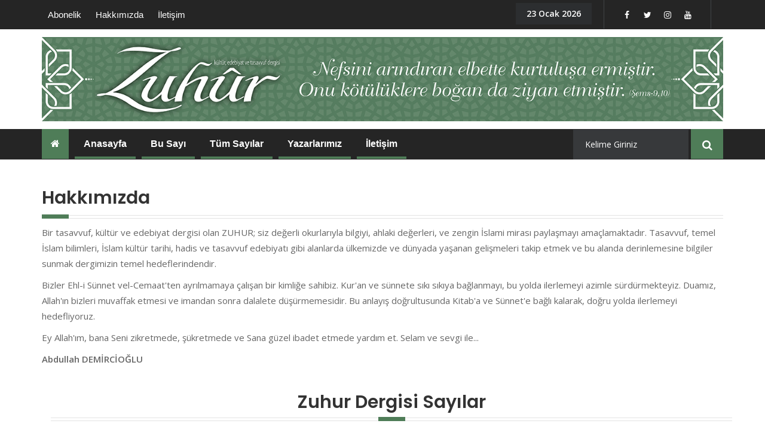

--- FILE ---
content_type: text/html; charset=iso-8859-9
request_url: https://zuhurdergisi.com/hakkimizda
body_size: 5055
content:
<!DOCTYPE html>
<html lang="tr">
<head>
    <meta name="description" content="
Bir tasavvuf, kÃ¼ltÃ¼r ve edebiyat dergisi olan ZUHUR; siz deÄŸerli okurlarÄ±yla bilgiyi, ahlaki deÄŸerleri, ve zengin Ä°slami mirasÄ± paylaÅŸmayÄ± amaÃ§lamaktadÄ±r. Tasavvuf, temel Ä°slam bilimleri," />
    <meta name="keywords" content="Zuhur Dergisi Kültür Edebiyat Tasavvuf Dergisi ,tarikat Kadirilik Halisiye Abdulkadir Geylani Abdullah Demircioğlu Hayri Baba Malatyavi" />
    <title>Hakkımızda | Zuhur Dergisi</title>
    <meta http-equiv="content-type" content="text/html; charset=windows-1254"/>
<meta name="author" content="Beyribey Bilişim" />
<meta http-equiv="X-UA-Compatible" content="IE=edge">
<meta name="viewport" content="width=device-width, initial-scale=1">
<link href="css/bootstrap.css" rel="stylesheet">
<link href="css/font-awesome.css" rel="stylesheet">
<link href="css/bootstrap.css" rel="stylesheet">
<link href="css/slick.css" rel="stylesheet">
<link href="css/prettyphoto.css" rel="stylesheet">
<link href="css/typography.css" rel="stylesheet">
<link href="svg-icon.css" rel="stylesheet">
<link href="css/side-widget.css" rel="stylesheet">
<link href="css/responsive.css?4" rel="stylesheet">
<link href="css/component.css" rel="stylesheet">
<link href="css/shortcodes.css" rel="stylesheet">
<link href="css/colors.css" rel="stylesheet">
<link href="style.css" rel="stylesheet">

<link rel="apple-touch-icon" sizes="57x57" href="favicon/apple-icon-57x57.png">
<link rel="apple-touch-icon" sizes="60x60" href="favicon/apple-icon-60x60.png">
<link rel="apple-touch-icon" sizes="72x72" href="favicon/apple-icon-72x72.png">
<link rel="apple-touch-icon" sizes="76x76" href="favicon/apple-icon-76x76.png">
<link rel="apple-touch-icon" sizes="114x114" href="favicon/apple-icon-114x114.png">
<link rel="apple-touch-icon" sizes="120x120" href="favicon/apple-icon-120x120.png">
<link rel="apple-touch-icon" sizes="144x144" href="favicon/apple-icon-144x144.png">
<link rel="apple-touch-icon" sizes="152x152" href="favicon/apple-icon-152x152.png">
<link rel="apple-touch-icon" sizes="180x180" href="favicon/apple-icon-180x180.png">
<link rel="icon" type="image/png" sizes="192x192"  href="favicon/android-icon-192x192.png">
<link rel="icon" type="image/png" sizes="32x32" href="favicon/favicon-32x32.png">
<link rel="icon" type="image/png" sizes="96x96" href="favicon/favicon-96x96.png">
<link rel="icon" type="image/png" sizes="16x16" href="favicon/favicon-16x16.png">
<link rel="manifest" href="favicon/manifest.json">
<meta name="msapplication-TileColor" content="#4F7D58">
<meta name="msapplication-TileImage" content="favicon/ms-icon-144x144.png">
<meta name="theme-color" content="#4F7D58"></head>
<body>
<div class="wrapper">

    <header>
    <div class="kf_top_wrap " >
        <div class="kf_top_bar">
            <div class="container">
                <div class="row">
                    <div class="col-md-7">
                        <div class="kf_top_left_text">
                            <ul class="top_menu_list">
                                <li><a href="abonelik">Abonelik</a></li>
                                <li><a href="hakkimizda">Hakkımızda</a></li>
                                <li><a href="iletisim">İletişim</a></li>

                            </ul>
                        </div>
                    </div>
                    <div class="col-md-5 mobile-none">
                        <div class="kf_top_right_text">
                            <span>23 Ocak 2026</span>
                            <ul class="top_icon">
                                <li><a href="https://www.facebook.com/zuhur-tasavvuf-dergisi-109729952385444"><i class="fa fa-facebook"></i></a></li>                                <li><a href="https://www.twitter.com/"><i class="fa fa-twitter"></i></a></li>                                <li><a href="https://www.instagram.com/zuhurtasavvufdergisi/"><i class="fa fa-instagram"></i></a></li>                                <li><a href="https://www.youtube.com/"><i class="fa fa-youtube"></i></a></li>                            </ul>
                            </div>
                        </div>
                    </div>
                </div>
            </div>
        </div>
    </div>

    <div class="kf_logo_wrap">
        <div class="container">
            <div class="row">
                <div class="col-md-12">
                    <div class="kf_logo">
                        <a href="index"><img src="images/zuhur_banner.jpg?" class="mobile-none" alt="Zuhur Dergisi"><img src="images/zuhur_mobile_banner.jpg" style="margin-top:10px;" class="d-none mobile-block" alt="Zuhur Dergisi"></a>
                    </div>
                </div>

            </div>
        </div>
    </div>

    <div class="kf_nav_wrap">
        <div class="container">
            <div class="kf_navigation_row">
                <div class="navigation">
                    <ul>
                        <li><a class="active" href="index"><i class="fa fa-home"></i></a></li>
                        <li><a class="zuhur_yesili" href="index">Anasayfa</a></li>
                        <li><a class="zuhur_yesili" href="busayi">Bu Sayı</a></li>
                        <li><a class="zuhur_yesili" href="arsiv">Tüm Sayılar</a>
                        <li><a class="zuhur_yesili" href="yazarlar">Yazarlarımız</a></li>
                        <li><a class="zuhur_yesili" href="iletisim">İletişim</a></li>
                    </ul>
                </div>
                <!--DL Menu Start-->
                <div id="kode-responsive-navigation" class="dl-menuwrapper">
                    <button class="dl-trigger">Menüyü Aç</button>
                    <ul class="dl-menu">
                        <li class="active"><a class="active" href="index">Anasayfa</a></li>
                        <li class="menu-item kode-parent-menu"><a href="busayi">Bu Sayı</a></li>
                        <li class="menu-item kode-parent-menu"><a href="arsiv">Tüm Sayılar</a></li>
                        <li class="menu-item kode-parent-menu"><a href="yazarlar">Yazarlarımız</a></li>
                        <li class="menu-item kode-parent-menu"><a href="iletisim">İletişim</a></li>
                    </ul>
                </div>
                <form class="comment_form" method="GET" action="search">
                    <div class="kf_commet_field">
                        <input placeholder="Kelime Giriniz" name="query" type="text" required>
                        <button><i class="fa fa-search"></i></button>
                    </div>
                </form>
            </div>
        </div>
    </div>
</header>    <div class="content">
        <div class="kf_magazine_list padding">
            <div class="container">
                <div class="kf_about_text">
                    <div class="section_heading hdg_2">
                        <h2>Hakkımızda</h2>
                        <span></span>
                    <div><p></p>
<p>Bir tasavvuf, kültür ve edebiyat dergisi olan ZUHUR; siz değerli okurlarıyla bilgiyi, ahlaki değerleri, ve zengin İslami mirası paylaşmayı amaçlamaktadır. Tasavvuf, temel İslam bilimleri, İslam kültür tarihi, hadis ve tasavvuf edebiyatı gibi alanlarda ülkemizde ve dünyada yaşanan gelişmeleri takip etmek ve bu alanda derinlemesine bilgiler sunmak dergimizin temel hedeflerindendir.</p>
<p>Bizler Ehl-i Sünnet vel-Cemaat'ten ayrılmamaya çalışan bir kimliğe sahibiz. Kur'an ve sünnete sıkı sıkıya bağlanmayı, bu yolda ilerlemeyi azimle sürdürmekteyiz. Duamız, Allah'ın bizleri muvaffak etmesi ve imandan sonra dalalete düşürmemesidir. Bu anlayış doğrultusunda Kitab'a ve Sünnet'e bağlı kalarak, doğru yolda ilerlemeyi hedefliyoruz.</p>
<p>Ey Allah'ım, bana Seni zikretmede, şükretmede ve Sana güzel ibadet etmede yardım et. Selam ve sevgi ile... </p>
<p><b>Abdullah DEMİRCİOĞLU</b></p>
                        </div>
                    </div>
                </div>
            <!--KF BIT BUSINESS START-->
<div class="kf_bit_business bit_2">
    <div class="container">
        <div class="section_heading hdg_1">
            <h2>Zuhur Dergisi Sayılar</h2>
            <span></span>
        </div>
        <div class="kf-slider-bitcoin">
            
                <div>
                    <a href="43-sayi_sk63.html"><div class="kf_bit_fig fig_2">
                        <figure class="overlay">
                            <img src="resimler/sayilar/onResim/on_63.jpg" alt="Zuhur Dergisi 43. Sayı ön resmi">
                            <figcaption class="bit_caption">
                                <h4><a href="43-sayi_sk63.html">43. Sayı</a></h4>
                            </figcaption>
                        </figure></a>
                    </div>
                </div></a>
            
                <div>
                    <a href="42-sayi_sk62.html"><div class="kf_bit_fig fig_2">
                        <figure class="overlay">
                            <img src="resimler/sayilar/onResim/on_62.jpg" alt="Zuhur Dergisi 42. Sayı ön resmi">
                            <figcaption class="bit_caption">
                                <h4><a href="42-sayi_sk62.html">42. Sayı</a></h4>
                            </figcaption>
                        </figure></a>
                    </div>
                </div></a>
            
                <div>
                    <a href="41-sayi_sk61.html"><div class="kf_bit_fig fig_2">
                        <figure class="overlay">
                            <img src="resimler/sayilar/onResim/on_61.jpg" alt="Zuhur Dergisi 41. Sayı ön resmi">
                            <figcaption class="bit_caption">
                                <h4><a href="41-sayi_sk61.html">41. Sayı</a></h4>
                            </figcaption>
                        </figure></a>
                    </div>
                </div></a>
            
                <div>
                    <a href="40-sayi_sk60.html"><div class="kf_bit_fig fig_2">
                        <figure class="overlay">
                            <img src="resimler/sayilar/onResim/on_60.jpg" alt="Zuhur Dergisi 40. Sayı ön resmi">
                            <figcaption class="bit_caption">
                                <h4><a href="40-sayi_sk60.html">40. Sayı</a></h4>
                            </figcaption>
                        </figure></a>
                    </div>
                </div></a>
            
                <div>
                    <a href="39-sayi_sk59.html"><div class="kf_bit_fig fig_2">
                        <figure class="overlay">
                            <img src="resimler/sayilar/onResim/on_59.jpg" alt="Zuhur Dergisi 39. Sayı ön resmi">
                            <figcaption class="bit_caption">
                                <h4><a href="39-sayi_sk59.html">39. Sayı</a></h4>
                            </figcaption>
                        </figure></a>
                    </div>
                </div></a>
            
                <div>
                    <a href="38-sayi_sk58.html"><div class="kf_bit_fig fig_2">
                        <figure class="overlay">
                            <img src="resimler/sayilar/onResim/on_58.jpg" alt="Zuhur Dergisi 38.Sayı ön resmi">
                            <figcaption class="bit_caption">
                                <h4><a href="38-sayi_sk58.html">38.Sayı</a></h4>
                            </figcaption>
                        </figure></a>
                    </div>
                </div></a>
            
                <div>
                    <a href="37-sayi_sk57.html"><div class="kf_bit_fig fig_2">
                        <figure class="overlay">
                            <img src="resimler/sayilar/onResim/on_57.jpg" alt="Zuhur Dergisi 37. Sayı ön resmi">
                            <figcaption class="bit_caption">
                                <h4><a href="37-sayi_sk57.html">37. Sayı</a></h4>
                            </figcaption>
                        </figure></a>
                    </div>
                </div></a>
            
                <div>
                    <a href="36-sayi_sk56.html"><div class="kf_bit_fig fig_2">
                        <figure class="overlay">
                            <img src="resimler/sayilar/onResim/on_56.jpg" alt="Zuhur Dergisi 36. Sayı ön resmi">
                            <figcaption class="bit_caption">
                                <h4><a href="36-sayi_sk56.html">36. Sayı</a></h4>
                            </figcaption>
                        </figure></a>
                    </div>
                </div></a>
            
                <div>
                    <a href="35-sayi_sk55.html"><div class="kf_bit_fig fig_2">
                        <figure class="overlay">
                            <img src="resimler/sayilar/onResim/on_55.jpg" alt="Zuhur Dergisi 35. Sayı ön resmi">
                            <figcaption class="bit_caption">
                                <h4><a href="35-sayi_sk55.html">35. Sayı</a></h4>
                            </figcaption>
                        </figure></a>
                    </div>
                </div></a>
            
                <div>
                    <a href="34-sayi_sk54.html"><div class="kf_bit_fig fig_2">
                        <figure class="overlay">
                            <img src="resimler/sayilar/onResim/on_54.jpg" alt="Zuhur Dergisi 34. Sayı ön resmi">
                            <figcaption class="bit_caption">
                                <h4><a href="34-sayi_sk54.html">34. Sayı</a></h4>
                            </figcaption>
                        </figure></a>
                    </div>
                </div></a>
            
                <div>
                    <a href="33-sayi_sk53.html"><div class="kf_bit_fig fig_2">
                        <figure class="overlay">
                            <img src="resimler/sayilar/onResim/on_53.jpg" alt="Zuhur Dergisi 33. Sayı ön resmi">
                            <figcaption class="bit_caption">
                                <h4><a href="33-sayi_sk53.html">33. Sayı</a></h4>
                            </figcaption>
                        </figure></a>
                    </div>
                </div></a>
            
                <div>
                    <a href="32-sayi_sk52.html"><div class="kf_bit_fig fig_2">
                        <figure class="overlay">
                            <img src="resimler/sayilar/onResim/on_52.jpg" alt="Zuhur Dergisi 32. Sayı ön resmi">
                            <figcaption class="bit_caption">
                                <h4><a href="32-sayi_sk52.html">32. Sayı</a></h4>
                            </figcaption>
                        </figure></a>
                    </div>
                </div></a>
            
                <div>
                    <a href="31-sayi_sk51.html"><div class="kf_bit_fig fig_2">
                        <figure class="overlay">
                            <img src="resimler/sayilar/onResim/on_51.jpg" alt="Zuhur Dergisi 31. Sayı ön resmi">
                            <figcaption class="bit_caption">
                                <h4><a href="31-sayi_sk51.html">31. Sayı</a></h4>
                            </figcaption>
                        </figure></a>
                    </div>
                </div></a>
            
                <div>
                    <a href="30-sayi_sk48.html"><div class="kf_bit_fig fig_2">
                        <figure class="overlay">
                            <img src="resimler/sayilar/onResim/on_48.jpg" alt="Zuhur Dergisi 30.Sayı ön resmi">
                            <figcaption class="bit_caption">
                                <h4><a href="30-sayi_sk48.html">30.Sayı</a></h4>
                            </figcaption>
                        </figure></a>
                    </div>
                </div></a>
            
                <div>
                    <a href="29-sayi_sk47.html"><div class="kf_bit_fig fig_2">
                        <figure class="overlay">
                            <img src="resimler/sayilar/onResim/on_47.jpg" alt="Zuhur Dergisi 29.Sayı ön resmi">
                            <figcaption class="bit_caption">
                                <h4><a href="29-sayi_sk47.html">29.Sayı</a></h4>
                            </figcaption>
                        </figure></a>
                    </div>
                </div></a>
            
                <div>
                    <a href="28-sayi_sk45.html"><div class="kf_bit_fig fig_2">
                        <figure class="overlay">
                            <img src="resimler/sayilar/onResim/on_45.jpg" alt="Zuhur Dergisi 28.Sayı ön resmi">
                            <figcaption class="bit_caption">
                                <h4><a href="28-sayi_sk45.html">28.Sayı</a></h4>
                            </figcaption>
                        </figure></a>
                    </div>
                </div></a>
            
                <div>
                    <a href="27-sayi_sk44.html"><div class="kf_bit_fig fig_2">
                        <figure class="overlay">
                            <img src="resimler/sayilar/onResim/on_44.jpg" alt="Zuhur Dergisi 27.Sayı ön resmi">
                            <figcaption class="bit_caption">
                                <h4><a href="27-sayi_sk44.html">27.Sayı</a></h4>
                            </figcaption>
                        </figure></a>
                    </div>
                </div></a>
            
                <div>
                    <a href="26-sayi_sk43.html"><div class="kf_bit_fig fig_2">
                        <figure class="overlay">
                            <img src="resimler/sayilar/onResim/on_43.jpg" alt="Zuhur Dergisi 26. Sayı ön resmi">
                            <figcaption class="bit_caption">
                                <h4><a href="26-sayi_sk43.html">26. Sayı</a></h4>
                            </figcaption>
                        </figure></a>
                    </div>
                </div></a>
            
                <div>
                    <a href="25-sayi_sk42.html"><div class="kf_bit_fig fig_2">
                        <figure class="overlay">
                            <img src="resimler/sayilar/onResim/on_42.jpg" alt="Zuhur Dergisi 25. Sayı ön resmi">
                            <figcaption class="bit_caption">
                                <h4><a href="25-sayi_sk42.html">25. Sayı</a></h4>
                            </figcaption>
                        </figure></a>
                    </div>
                </div></a>
            
                <div>
                    <a href="24-sayi_sk41.html"><div class="kf_bit_fig fig_2">
                        <figure class="overlay">
                            <img src="resimler/sayilar/onResim/on_41.jpg" alt="Zuhur Dergisi 24. Sayı ön resmi">
                            <figcaption class="bit_caption">
                                <h4><a href="24-sayi_sk41.html">24. Sayı</a></h4>
                            </figcaption>
                        </figure></a>
                    </div>
                </div></a>
            
                <div>
                    <a href="23-sayi_sk40.html"><div class="kf_bit_fig fig_2">
                        <figure class="overlay">
                            <img src="resimler/sayilar/onResim/on_40.jpg" alt="Zuhur Dergisi 23. Sayı ön resmi">
                            <figcaption class="bit_caption">
                                <h4><a href="23-sayi_sk40.html">23. Sayı</a></h4>
                            </figcaption>
                        </figure></a>
                    </div>
                </div></a>
            
                <div>
                    <a href="22-sayi_sk39.html"><div class="kf_bit_fig fig_2">
                        <figure class="overlay">
                            <img src="resimler/sayilar/onResim/on_39.jpg" alt="Zuhur Dergisi 22. Sayı ön resmi">
                            <figcaption class="bit_caption">
                                <h4><a href="22-sayi_sk39.html">22. Sayı</a></h4>
                            </figcaption>
                        </figure></a>
                    </div>
                </div></a>
            
                <div>
                    <a href="21-sayi_sk38.html"><div class="kf_bit_fig fig_2">
                        <figure class="overlay">
                            <img src="resimler/sayilar/onResim/on_38.jpg" alt="Zuhur Dergisi 21. Sayı ön resmi">
                            <figcaption class="bit_caption">
                                <h4><a href="21-sayi_sk38.html">21. Sayı</a></h4>
                            </figcaption>
                        </figure></a>
                    </div>
                </div></a>
            
                <div>
                    <a href="20-sayi_sk37.html"><div class="kf_bit_fig fig_2">
                        <figure class="overlay">
                            <img src="resimler/sayilar/onResim/on_37.jpg" alt="Zuhur Dergisi 20. Sayı ön resmi">
                            <figcaption class="bit_caption">
                                <h4><a href="20-sayi_sk37.html">20. Sayı</a></h4>
                            </figcaption>
                        </figure></a>
                    </div>
                </div></a>
            
                <div>
                    <a href="19-sayi_sk36.html"><div class="kf_bit_fig fig_2">
                        <figure class="overlay">
                            <img src="resimler/sayilar/onResim/on_36.jpg" alt="Zuhur Dergisi 19. Sayı ön resmi">
                            <figcaption class="bit_caption">
                                <h4><a href="19-sayi_sk36.html">19. Sayı</a></h4>
                            </figcaption>
                        </figure></a>
                    </div>
                </div></a>
            
                <div>
                    <a href="18-sayi_sk35.html"><div class="kf_bit_fig fig_2">
                        <figure class="overlay">
                            <img src="resimler/sayilar/onResim/on_35.jpg" alt="Zuhur Dergisi 18. Sayı ön resmi">
                            <figcaption class="bit_caption">
                                <h4><a href="18-sayi_sk35.html">18. Sayı</a></h4>
                            </figcaption>
                        </figure></a>
                    </div>
                </div></a>
            
                <div>
                    <a href="17-sayi_sk34.html"><div class="kf_bit_fig fig_2">
                        <figure class="overlay">
                            <img src="resimler/sayilar/onResim/on_34.jpg" alt="Zuhur Dergisi 17. Sayı ön resmi">
                            <figcaption class="bit_caption">
                                <h4><a href="17-sayi_sk34.html">17. Sayı</a></h4>
                            </figcaption>
                        </figure></a>
                    </div>
                </div></a>
            
                <div>
                    <a href="16-sayi_sk33.html"><div class="kf_bit_fig fig_2">
                        <figure class="overlay">
                            <img src="resimler/sayilar/onResim/on_33.jpg" alt="Zuhur Dergisi 16. Sayı ön resmi">
                            <figcaption class="bit_caption">
                                <h4><a href="16-sayi_sk33.html">16. Sayı</a></h4>
                            </figcaption>
                        </figure></a>
                    </div>
                </div></a>
            
                <div>
                    <a href="15-sayi_sk32.html"><div class="kf_bit_fig fig_2">
                        <figure class="overlay">
                            <img src="resimler/sayilar/onResim/on_32.jpg" alt="Zuhur Dergisi 15. Sayı ön resmi">
                            <figcaption class="bit_caption">
                                <h4><a href="15-sayi_sk32.html">15. Sayı</a></h4>
                            </figcaption>
                        </figure></a>
                    </div>
                </div></a>
            
                <div>
                    <a href="14-sayi_sk31.html"><div class="kf_bit_fig fig_2">
                        <figure class="overlay">
                            <img src="resimler/sayilar/onResim/on_31.jpg" alt="Zuhur Dergisi 14.Sayı ön resmi">
                            <figcaption class="bit_caption">
                                <h4><a href="14-sayi_sk31.html">14.Sayı</a></h4>
                            </figcaption>
                        </figure></a>
                    </div>
                </div></a>
            
                <div>
                    <a href="13-sayi_sk30.html"><div class="kf_bit_fig fig_2">
                        <figure class="overlay">
                            <img src="resimler/sayilar/onResim/on_30.jpg" alt="Zuhur Dergisi 13.Sayı ön resmi">
                            <figcaption class="bit_caption">
                                <h4><a href="13-sayi_sk30.html">13.Sayı</a></h4>
                            </figcaption>
                        </figure></a>
                    </div>
                </div></a>
            
                <div>
                    <a href="12-sayi_sk29.html"><div class="kf_bit_fig fig_2">
                        <figure class="overlay">
                            <img src="resimler/sayilar/onResim/on_29.jpg" alt="Zuhur Dergisi 12. Sayı ön resmi">
                            <figcaption class="bit_caption">
                                <h4><a href="12-sayi_sk29.html">12. Sayı</a></h4>
                            </figcaption>
                        </figure></a>
                    </div>
                </div></a>
            
                <div>
                    <a href="11-sayi_sk28.html"><div class="kf_bit_fig fig_2">
                        <figure class="overlay">
                            <img src="resimler/sayilar/onResim/on_28.jpg" alt="Zuhur Dergisi 11.Sayı ön resmi">
                            <figcaption class="bit_caption">
                                <h4><a href="11-sayi_sk28.html">11.Sayı</a></h4>
                            </figcaption>
                        </figure></a>
                    </div>
                </div></a>
            
                <div>
                    <a href="10-sayi_sk27.html"><div class="kf_bit_fig fig_2">
                        <figure class="overlay">
                            <img src="resimler/sayilar/onResim/on_27.jpg" alt="Zuhur Dergisi 10. Sayı ön resmi">
                            <figcaption class="bit_caption">
                                <h4><a href="10-sayi_sk27.html">10. Sayı</a></h4>
                            </figcaption>
                        </figure></a>
                    </div>
                </div></a>
            
                <div>
                    <a href="9-sayi_sk26.html"><div class="kf_bit_fig fig_2">
                        <figure class="overlay">
                            <img src="resimler/sayilar/onResim/on_26.jpg" alt="Zuhur Dergisi 9. sayı ön resmi">
                            <figcaption class="bit_caption">
                                <h4><a href="9-sayi_sk26.html">9. sayı</a></h4>
                            </figcaption>
                        </figure></a>
                    </div>
                </div></a>
            
                <div>
                    <a href="8-sayi_sk25.html"><div class="kf_bit_fig fig_2">
                        <figure class="overlay">
                            <img src="resimler/sayilar/onResim/on_25.jpg" alt="Zuhur Dergisi 8.sayı ön resmi">
                            <figcaption class="bit_caption">
                                <h4><a href="8-sayi_sk25.html">8.sayı</a></h4>
                            </figcaption>
                        </figure></a>
                    </div>
                </div></a>
            
                <div>
                    <a href="7-sayi_sk24.html"><div class="kf_bit_fig fig_2">
                        <figure class="overlay">
                            <img src="resimler/sayilar/onResim/on_24.jpg" alt="Zuhur Dergisi 7.Sayı ön resmi">
                            <figcaption class="bit_caption">
                                <h4><a href="7-sayi_sk24.html">7.Sayı</a></h4>
                            </figcaption>
                        </figure></a>
                    </div>
                </div></a>
            
                <div>
                    <a href="6-sayi-_sk23.html"><div class="kf_bit_fig fig_2">
                        <figure class="overlay">
                            <img src="resimler/sayilar/onResim/on_23.jpg" alt="Zuhur Dergisi 6. Sayı  ön resmi">
                            <figcaption class="bit_caption">
                                <h4><a href="6-sayi-_sk23.html">6. Sayı </a></h4>
                            </figcaption>
                        </figure></a>
                    </div>
                </div></a>
            
                <div>
                    <a href="5-sayi_sk22.html"><div class="kf_bit_fig fig_2">
                        <figure class="overlay">
                            <img src="resimler/sayilar/onResim/on_22.jpg" alt="Zuhur Dergisi 5.sayı ön resmi">
                            <figcaption class="bit_caption">
                                <h4><a href="5-sayi_sk22.html">5.sayı</a></h4>
                            </figcaption>
                        </figure></a>
                    </div>
                </div></a>
            
                <div>
                    <a href="4-sayi_sk19.html"><div class="kf_bit_fig fig_2">
                        <figure class="overlay">
                            <img src="resimler/sayilar/onResim/on_19.jpg" alt="Zuhur Dergisi 4.Sayı ön resmi">
                            <figcaption class="bit_caption">
                                <h4><a href="4-sayi_sk19.html">4.Sayı</a></h4>
                            </figcaption>
                        </figure></a>
                    </div>
                </div></a>
            
                <div>
                    <a href="3-sayi_sk18.html"><div class="kf_bit_fig fig_2">
                        <figure class="overlay">
                            <img src="resimler/sayilar/onResim/on_18.jpg" alt="Zuhur Dergisi 3.Sayı ön resmi">
                            <figcaption class="bit_caption">
                                <h4><a href="3-sayi_sk18.html">3.Sayı</a></h4>
                            </figcaption>
                        </figure></a>
                    </div>
                </div></a>
            
                <div>
                    <a href="2-sayi_sk16.html"><div class="kf_bit_fig fig_2">
                        <figure class="overlay">
                            <img src="resimler/sayilar/onResim/on_16.jpg" alt="Zuhur Dergisi 2. Sayı ön resmi">
                            <figcaption class="bit_caption">
                                <h4><a href="2-sayi_sk16.html">2. Sayı</a></h4>
                            </figcaption>
                        </figure></a>
                    </div>
                </div></a>
            
                <div>
                    <a href="1-sayi_sk15.html"><div class="kf_bit_fig fig_2">
                        <figure class="overlay">
                            <img src="resimler/sayilar/onResim/on_15.jpg" alt="Zuhur Dergisi 1. Sayı ön resmi">
                            <figcaption class="bit_caption">
                                <h4><a href="1-sayi_sk15.html">1. Sayı</a></h4>
                            </figcaption>
                        </figure></a>
                    </div>
                </div></a>
            
        </div>
    </div>
</div>
<!--KF BIT BUSINESS END-->
            </div>
        </div>
    </div>

<footer>
    <!--KF WIDGET WRAP START-->
    <div class="kf_widget_wrap">
        <div class="container">
            <div class="row">
                <div class="col-md-6">
                    <div class="kf_widget_text">
                        <h3 class="widget_title">Zuhur Dergisi Hakkında</h3>
                        <p> 
<p>Bir tasavvuf, kültür ve edebiyat dergisi olan ZUHUR; siz değerli okurlarıyla bilgiyi, ahlaki değerleri, ve zengin İslami mirası paylaşmayı amaçlamaktadır. Tasavvuf, temel İslam bilimleri, İslam kültür tarihi, hadis ve tasavvuf edebiyatı gibi alanlarda ülkemizde ve dünyada yaşanan gelişmeleri takip etmek ve bu alanda derinlemesine bilgiler sunmak dergimizin temel hedeflerindendir.</p>

			<a href="hakkimizda" style="color:#fff">...</a></p>
                        <ul class="widget_info">
							                            <li>
                                <div class="widget_info_list">
                                    <i class="fa fa-phone"></i>
                                    <div class="widget_info_text" style="margin-top: 14px;">
                                        <a href="tel: 5334747026">5334747026</a>
                                    </div>
                                </div>
                            </li>
							                            <li>
                                <div class="widget_info_list">
                                    <i class="fa fa-envelope"></i>
                                    <div class="widget_info_text" style="margin-top: 14px;">
                                        <a href="/cdn-cgi/l/email-protection#5e7e3c373239371e332b2c373a3f30703d3133"><span class="__cf_email__" data-cfemail="b0d2d9dcd7d9f0ddc5c2d9d4d1de9ed3dfdd">[email&#160;protected]</span></a>
                                    </div>
                                </div>
                            </li>
                        </ul>
                    </div>
                </div>
                <div class="col-md-6">
                    <div class="kf_widget_text">
                        <h3 class="widget_title">Son Yazılar</h3>
                        <div class="kf_blog_list">
                            <ul>
                                                                <li>
                                    <div class="kf_blog_modren">
                                        <figure>
                                            <a href="adalet-ve-zulum_d1051.html"><img src="resimler/icerikler/85/1051.jpg" alt="Adalet ve Zulüm"></a>
                                        </figure>
                                        <div class="kf_blog_modren_text">
                                            <a href="adalet-ve-zulum_d1051.html"><h6>Adalet ve Zulüm</h6></a>
                                            <ul class="bit_meta meta_2 meta_4">
                                                <li><a href="abdullah-demircioglu_hk59.html"><i class="fa fa-user"></i>Abdullah DEMİRCİOĞLU</a></li>
                                                <li><a href="adalet-ve-zulum_d1051.html"><i class="fa fa-calendar-check-o"></i>01 Mart 2025</a></li>
                                            </ul>
                                        </div>
                                    </div>
                                </li>
                                                                <li>
                                    <div class="kf_blog_modren">
                                        <figure>
                                            <a href="eyup-hayrni-bir-padish_d1050.html"><img src="resimler/icerikler/85/1050.jpg" alt="Eyüp Hayrânı Bir Padişâh"></a>
                                        </figure>
                                        <div class="kf_blog_modren_text">
                                            <a href="eyup-hayrni-bir-padish_d1050.html"><h6>Eyüp Hayrânı Bir Padişâh</h6></a>
                                            <ul class="bit_meta meta_2 meta_4">
                                                <li><a href="dursun-gurlek_hk64.html"><i class="fa fa-user"></i>Dursun GÜRLEK</a></li>
                                                <li><a href="eyup-hayrni-bir-padish_d1050.html"><i class="fa fa-calendar-check-o"></i>01 Mart 2025</a></li>
                                            </ul>
                                        </div>
                                    </div>
                                </li>
                                                                <li>
                                    <div class="kf_blog_modren">
                                        <figure>
                                            <a href="kalbi-selim_d1049.html"><img src="resimler/icerikler/85/1049.jpg" alt="Kalbi Selim"></a>
                                        </figure>
                                        <div class="kf_blog_modren_text">
                                            <a href="kalbi-selim_d1049.html"><h6>Kalbi Selim</h6></a>
                                            <ul class="bit_meta meta_2 meta_4">
                                                <li><a href="dr-abdulkadir-eren_hk115.html"><i class="fa fa-user"></i>Dr. Abdulkadir EREN</a></li>
                                                <li><a href="kalbi-selim_d1049.html"><i class="fa fa-calendar-check-o"></i>01 Mart 2025</a></li>
                                            </ul>
                                        </div>
                                    </div>
                                </li>
                                                            </ul>
                        </div>
                    </div>
                </div>
                <!--<div class="col-md-4">
                    <div class="kf_widget_text">
                        <h3 class="widget_title">İletişime Geçin</h3>
                        <p></p>
                        <form method="post" id="iletisim" onsubmit="return false" class="comment_form">
                            <div class="kf_commet_field">
                                <input placeholder="İsminiz" name="name" id="name" type="text" value="">
                            </div>
                            <div class="kf_commet_field">
                                <input placeholder="E-Mail Adresiniz" name="email" id="email" type="text" value="" required>
                            </div>

                            <div class="kf_commet_field">
                                <input placeholder="Telefon Numaranız" name="phone" id="phone" type="text" value="" required>
                            </div>
                            <div class="kode_textarea">
                                <textarea placeholder="Mesajınız" name="message" id="message" ></textarea>
                            </div>
                            <p class="form-submit"><button type="submit" class="theam_btn_large theam_bg_color" onclick="formugonder()" >Mesajı Gönder</button></p>
                        </form>
                    </div>
                </div>-->
            </div>
        </div>
    </div>
    <!--KF WIDGET WRAP END-->

    <!--KF COPYRIGHT START-->
    <div class="kf_copyright">
        <div class="container">
            <div class="kf_copyright_text">
                <p>© Copyright 2019 | Zuhur Dergisi| Yazılım: <a href="http://www.networkbil.net/"> NetworkBil</a></p>
            </div>
        </div>
    </div>
    <!--KF COPYRIGHT END-->
</footer>

</div>
<script data-cfasync="false" src="/cdn-cgi/scripts/5c5dd728/cloudflare-static/email-decode.min.js"></script><script src="https://code.jquery.com/jquery-1.12.4.js"></script>
<script src="js/bootstrap.js"></script>
<script src="js/jquery.prettyphoto.js"></script>
<script src="js/jquery.downCount.js"></script>
<script src="js/jquery.mkinfinite.js"></script>
<script src="js/modernizr.custom.js"></script>
<script src="js/jquery.dlmenu.js"></script>
<script src="js/slick.js"></script>
<script src="js/custom.js"></script>

<div id="fb-root"></div>
<script async defer crossorigin="anonymous" src="https://connect.facebook.net/tr_TR/sdk.js#xfbml=1&version=v3.3&appId=2072888319431340&autoLogAppEvents=1"></script>
<script src="https://unpkg.com/sweetalert/dist/sweetalert.min.js"></script>
<script>
	function formugonder(){
		var formverileri = $("#iletisim").serialize();
		$.ajax({
			type: "POST",
			url: "iletisimajax.php",
			data: formverileri,
			success: function(sonuc){
				console.log(sonuc);
				if($.trim(sonuc) == "bos"){
					swal("Hata", "Lütfen tüm alanları doldurun", "error");
				}
				else if($.trim(sonuc) == "hata") {
					swal("Hata", "Sistem hatası oluştu", "error");
				}
				else{ 
					var span = document.createElement("span");
					span.innerHTML = "Form başarıyla gönderildi";
					swal({
						title: "Başarıyla Gönderildi.", 
						content: span,
						confirmButtonText: "Tamam", 
						allowOutsideClick: "false" 
					});					
					$("input[name=name]").val('');
					$("input[name=email]").val('');
					$("input[name=phone]").val('');
					$("textarea[name=message").val('');


				}
		
			}
		});
	}

</script><script defer src="https://static.cloudflareinsights.com/beacon.min.js/vcd15cbe7772f49c399c6a5babf22c1241717689176015" integrity="sha512-ZpsOmlRQV6y907TI0dKBHq9Md29nnaEIPlkf84rnaERnq6zvWvPUqr2ft8M1aS28oN72PdrCzSjY4U6VaAw1EQ==" data-cf-beacon='{"version":"2024.11.0","token":"90f2ae4ab4ce41f1bc572ca6483665ff","r":1,"server_timing":{"name":{"cfCacheStatus":true,"cfEdge":true,"cfExtPri":true,"cfL4":true,"cfOrigin":true,"cfSpeedBrain":true},"location_startswith":null}}' crossorigin="anonymous"></script>
</body>
</html>


--- FILE ---
content_type: text/css
request_url: https://zuhurdergisi.com/css/typography.css
body_size: 1241
content:
@import url('https://fonts.googleapis.com/css?family=Open+Sans:400,400i,600|Poppins:400,500,600,700');
	/*
    
    
    font-family: 'Open Sans', sans-serif;

    font-family: 'Poppins', sans-serif;



	*/

*{
	box-sizing:border-box;
	-moz-box-sizing:border-box;
	-webkit-box-sizing:border-box;
	-o-box-sizing:border-box;
	-ms-box-sizing:border-box;	
}
body {
    color: #666;
    font-size: 15px;    
    background-color: #fff;
	font-family: 'Open Sans', sans-serif;
	line-height:28px;
}
/* Heading Typo */
body h1, body h2, body h3, body h4, body h5, body h6 {
    color: #333333;
    font-weight: 400;
    line-height: 1.4;
    font-style: normal;
    margin: 0px 0 10px;
	font-family: 'Poppins', sans-serif;

}

h1 {
    font-size:36px;
}

h2 {
    font-size: 30px;
}

h3 {
    font-size: 24px;
}

h4 {
    font-size: 20px;
}
h5 {
    font-size: 18px;
}
h6 {
    font-size: 16px;
}

h1 a, h2 a, h3 a, h4 a, h5 a, h6 a {
    color: #2b2b2b;
}
/* Paragraph Typo */
p {
	font-size:15px;
    line-height: 26px;
}
/* Link Typo */
a {
    outline: none;
    text-decoration: none;
	color:#1d1d1d;
	font-family: 'Roboto', sans-serif;
}
body a:hover,body a:focus,body a:active {
    outline: none;
    text-decoration: none;
}
span{
	font-weight: 500;
	font-family: 'Open Sans', sans-serif;
    
}
/* HTML-5 Element Typo */
header,
detail,
article,
aside,
hgroup,
nav,
section,
figure,
figcaption,
footer{
	display:block;	
}
audio,
video,
canvas{
	float:left;
	width:100%;	
}

ul {
   margin:0px;
   padding:0px;
}
li {
    
    list-style: none;
}
ul ul {
    margin:0px;
	padding:0px;
}
ol {
    float: none;
    padding-left: 15px;
    list-style: decimal;
}
ol ol {
    margin-left: 20px;
}
ol li {
	width: 100%;
    list-style: decimal;
}
.text{
    float: left;
    width: 100%;
}
.text-overflow{
    float: none;
    width: auto;
    overflow: hidden;
}
.thumb,
figure {
	float:left;
	width:100%;
	overflow:hidden;
    position: relative;
}
input{
	height:42px;
	padding:0px 20px;
	border:none;
	font-size:15px;
}
textarea{
	width:100%;
	height:125px;
	padding:10px 20px;
	color:#fff;
	background-color:#202020;
}
.clear {
    clear: both;
    font-size: 0;
    line-height: 0;
}
.thumb img,
figure img{
	float:left;
	width:100%;
}
img {
    max-width: 100%;
}
strong {
    color: #444;
}
iframe {
    float: left;
    width: 100%;
    border: none;
}
/* Form Input Typo */
select {
    width: 100%;
    height: 40px;
    color: #444;
    cursor: pointer;
    font-size: 14px;
    font-weight: 300;
    padding: 8px 12px;
    display: inline-block;
    border: 1px solid #999;
}
label {
    color: #444;
    display: block;
    font-weight: 400;
    margin-bottom: 10px;
}
button {
    border: none;
}
textarea, input[type="text"], input[type="password"], input[type="datetime"], input[type="datetime-local"], input[type="date"], input[type="month"], input[type="time"], input[type="week"], input[type="number"], input[type="email"], input[type="url"], input[type="search"], input[type="tel"], input[type="color"], .uneditable-input {
    outline: none;
    font-size: 14px;
    font-weight: normal;
    line-height: normal;
    display: inline-block;
    vertical-align: middle;
    box-sizing: border-box;
    border: 1px solid #999;
    -moz-box-sizing: border-box;
    -webkit-box-sizing: border-box;
}
form p {
    float: left;
    width: 100%;
    position: relative;
}
form p span i {
    top: 13px;
    left: 16px;    
    color: #444;
    position: absolute;
}
table {
    width: 100%;
    max-width: 100%;
    background-color: transparent;
}
th {
    text-align: left;
}
table > thead > tr > th, table > tbody > tr > th, table > tfoot > tr > th, table > thead > tr > td, table > tbody > tr > td, table > tfoot > tr > td {
    line-height: 2.5;
    padding-left: 7px;
    vertical-align: top;
    border: 1px solid #999;
    border-top: 1px solid #999;
}
table thead tr th {
    border-top: 1px solid #999;
}
.table > caption + thead > tr:first-child > th, .table > colgroup + thead > tr:first-child > th, .table > thead:first-child > tr:first-child > th, .table > caption + thead > tr:first-child > td, .table > colgroup + thead > tr:first-child > td, .table > thead:first-child > tr:first-child > td {
	border-top: 1px solid #999;
}
table > thead > tr > th {
    vertical-align: bottom;
    border-bottom: 2px solid #999;
}
table > caption + thead > tr:first-child > th, table > colgroup + thead > tr:first-child > th, table > thead:first-child > tr:first-child > th, table > caption + thead > tr:first-child > td, table > colgroup + thead > tr:first-child > td, table > thead:first-child > tr:first-child > td 
{
	border-bottom: 0;
}
table > tbody + tbody {
    border-top: 2px solid #999;
}
.table > thead > tr > th, .table > tbody > tr > th, .table > tfoot > tr > th, .table > thead > tr > td, .table > tbody > tr > td, .table > tfoot > tr > td {
    padding: 12px 16px;
}
p ins {
    color: #999;
}
dl dd {
    margin-left: 20px;
}
address {
    font-style: italic;
}
:-moz-placeholder { color: #666666; opacity: 1; }
::-moz-placeholder { color: #666666; opacity: 1; }
:-ms-input-placeholder {color: #666666; opacity: 1;}
::-webkit-input-placeholder {color: #666666; opacity: 1;}






@font-face {
    font-family: 'proxima_nova_altblack';
    src: url('Mark%20Simonson%20-%20Proxima%20Nova%20Alt%20Black-webfont.html');
    src: url('Mark%20Simonson%20-%20Proxima%20Nova%20Alt%20Black-webfontd41d.html?#iefix') format('embedded-opentype'),
         url('Mark%20Simonson%20-%20Proxima%20Nova%20Alt%20Black-webfont-2.html') format('woff2'),
         url('Mark%20Simonson%20-%20Proxima%20Nova%20Alt%20Black-webfont-3.html') format('woff'),
         url('Mark%20Simonson%20-%20Proxima%20Nova%20Alt%20Black-webfont-4.html') format('truetype'),
         url('Mark%20Simonson%20-%20Proxima%20Nova%20Alt%20Black-webfont-5.html#proxima_nova_altblack') format('svg');
    font-weight: normal;
    font-style: normal;

}

@font-face {
    font-family: 'proxima_nova_altbold';
    src: url('Mark%20Simonson%20-%20Proxima%20Nova%20Alt%20Bold-webfont.html');
    src: url('Mark%20Simonson%20-%20Proxima%20Nova%20Alt%20Bold-webfontd41d.html?#iefix') format('embedded-opentype'),
         url('Mark%20Simonson%20-%20Proxima%20Nova%20Alt%20Bold-webfont-2.html') format('woff2'),
         url('Mark%20Simonson%20-%20Proxima%20Nova%20Alt%20Bold-webfont-3.html') format('woff'),
         url('Mark%20Simonson%20-%20Proxima%20Nova%20Alt%20Bold-webfont-4.html') format('truetype'),
         url('Mark%20Simonson%20-%20Proxima%20Nova%20Alt%20Bold-webfont-5.html#proxima_nova_altbold') format('svg');
    font-weight: normal;
    font-style: normal;

}

@font-face {
    font-family: 'Proxima Nova';
    src: url('Mark%20Simonson%20-%20Proxima%20Nova%20Alt%20Regular-webfont.html');
    src: url('Mark%20Simonson%20-%20Proxima%20Nova%20Alt%20Regular-webfontd41d.html?#iefix') format('embedded-opentype'),
         url('Mark%20Simonson%20-%20Proxima%20Nova%20Alt%20Regular-webfont-2.html') format('woff2'),
         url('Mark%20Simonson%20-%20Proxima%20Nova%20Alt%20Regular-webfont-3.html') format('woff'),
         url('Mark%20Simonson%20-%20Proxima%20Nova%20Alt%20Regular-webfont-4.html') format('truetype'),
         url('Mark%20Simonson%20-%20Proxima%20Nova%20Alt%20Regular-webfont-5.html#proxima_nova_altregular') format('svg');
    font-weight: normal;
    font-style: normal;

}

/* Generated by Font Squirrel (http://www.fontsquirrel.com) on April 4, 2015 */



@font-face {
    font-family: 'proxima_nova_scosfthin';
    src: url('Mark%20Simonson%20-%20Proxima%20Nova%20ScOsf%20Thin-webfont.html');
    src: url('Mark%20Simonson%20-%20Proxima%20Nova%20ScOsf%20Thin-webfontd41d.html?#iefix') format('embedded-opentype'),
         url('Mark%20Simonson%20-%20Proxima%20Nova%20ScOsf%20Thin-webfont-2.html') format('woff2'),
         url('Mark%20Simonson%20-%20Proxima%20Nova%20ScOsf%20Thin-webfont-3.html') format('woff'),
         url('Mark%20Simonson%20-%20Proxima%20Nova%20ScOsf%20Thin-webfont-4.html') format('truetype'),
         url('Mark%20Simonson%20-%20Proxima%20Nova%20ScOsf%20Thin-webfont-5.html#proxima_nova_scosfthin') format('svg');
    font-weight: normal;
    font-style: normal;

}




@font-face {
    font-family: 'proxima_nova_ltsemibold';
    src: url('Mark%20Simonson%20-%20Proxima%20Nova%20Semibold-webfont.html');
    src: url('Mark%20Simonson%20-%20Proxima%20Nova%20Semibold-webfontd41d.html?#iefix') format('embedded-opentype'),
         url('Mark%20Simonson%20-%20Proxima%20Nova%20Semibold-webfont-2.html') format('woff2'),
         url('Mark%20Simonson%20-%20Proxima%20Nova%20Semibold-webfont-3.html') format('woff'),
         url('Mark%20Simonson%20-%20Proxima%20Nova%20Semibold-webfont-4.html') format('truetype'),
         url('Mark%20Simonson%20-%20Proxima%20Nova%20Semibold-webfont-5.html#proxima_nova_ltsemibold') format('svg');
    font-weight: normal;
    font-style: normal;

}

@font-face {
    font-family: 'proxima_nova_ltthin';
    src: url('Mark%20Simonson%20-%20Proxima%20Nova%20Thin-webfont.html');
    src: url('Mark%20Simonson%20-%20Proxima%20Nova%20Thin-webfontd41d.html?#iefix') format('embedded-opentype'),
         url('Mark%20Simonson%20-%20Proxima%20Nova%20Thin-webfont-2.html') format('woff2'),
         url('Mark%20Simonson%20-%20Proxima%20Nova%20Thin-webfont-3.html') format('woff'),
         url('Mark%20Simonson%20-%20Proxima%20Nova%20Thin-webfont-4.html') format('truetype'),
         url('Mark%20Simonson%20-%20Proxima%20Nova%20Thin-webfont-5.html#proxima_nova_ltthin') format('svg');
    font-weight: normal;
    font-style: normal;

}


--- FILE ---
content_type: text/css
request_url: https://zuhurdergisi.com/svg-icon.css
body_size: -126
content:
@font-face {
  font-family: 'icomoon';
  src:  url('fonts/icomoonf29b.eot?lavpnh');
  src:  url('fonts/icomoonf29b.eot?lavpnh#iefix') format('embedded-opentype'),
    url('fonts/icomoonf29b.ttf?lavpnh') format('truetype'),
    url('fonts/icomoonf29b.woff?lavpnh') format('woff'),
    url('fonts/icomoonf29b.svg?lavpnh#icomoon') format('svg');
  font-weight: normal;
  font-style: normal;
}

[class^="icon-"], [class*=" icon-"] {
  /* use !important to prevent issues with browser extensions that change fonts */
  font-family: 'icomoon' !important;
  speak: none;
  font-style: normal;
  font-weight: normal;
  font-variant: normal;
  text-transform: none;
  line-height: 1;

  /* Better Font Rendering =========== */
  -webkit-font-smoothing: antialiased;
  -moz-osx-font-smoothing: grayscale;
}

.icon-arrows-1:before {
  content: "\e900";
}
.icon-arrows:before {
  content: "\e901";
}


--- FILE ---
content_type: text/css
request_url: https://zuhurdergisi.com/css/side-widget.css
body_size: 1392
content:
/*
======================================================
   PROJECT VERSION 1.1
=======================================================
    Created BY KODEFOREST Date 5/12/2017 
======================================================

    ! WIDGET .CSS

======================================================
*/
.padding{
	padding:45px 0px 20px;
}
.margin-30{
	margin-bottom:20px;
}
.padding_list {
    padding: 44px 0px 0px 0px;
}
.margin-top{
	margin-top:-2px;
}
.font_size{
	font-size:20px
}
.section_heading.hdg_2 {
    margin-bottom: 30px;
}
.section_heading.hdg_2 h2 {
    padding-bottom:13px;
}
.kf_side_fig_text,
.kf_side_fig{
	float:left;
	width:100%;
}
.kf_side_fig{
	margin-bottom:25px;
}
.kf_side_fig_text{
	padding: 20px 0px 0 0
}
.kf_side_fig_text p{
	margin-bottom:0px;
}

/*
	  ==============================================================
		   Category Wrap Start
	  ==============================================================
*/
.aladin_aside_category ul{
	float:left;
	width:100%;	
}
.aladin_aside_category ul li{
	display:inline-block;
	width:100%;
	border-bottom:1px solid #e7e7e7;	
	padding:6px 0px;
}
.aladin_aside_category ul li:first-child{
	padding-top:0px;
}
.aladin_aside_category ul li a{
	color: #666666;
    display: inline-block;
    font-size: 15px;
    font-weight: normal;
	text-transform:capitalize;
}
.aladin_aside_category ul li span{
	float:right;
}
.aladin_aside_agent_des > h6 {
    margin-bottom: 0;
}
/*
======================================================
				SIDE BAR WRAP START
======================================================
*/
.kf_side_form  .comment_form,
.kf_side_form,
.side_bar_wrap{
	float:left;
	width:100%;
}
.kf_side_form{
	background-color:#f6f6f6;
	border:6px solid #e1e1e1;
	text-align:center;
	padding:25px 10px;
	margin-bottom:45px;
}
.kf_side_form a{
	display:inline-block;
	height:50px;
	width:50px;
	line-height:50px;
	border-radius:100%;
	color:#fff;
	margin-bottom:15px;
	font-size:20px;
}
.kf_side_form h6{
	font-weight:600;
}
.kf_side_form .kf_commet_field{
	margin-bottom:20px;
}
.kf_side_form .kf_commet_field input{
	width:100%;
	border:1px solid #e6e6e6;
	text-align:center;
	background:none;
}
.kf_side_form .kf_commet_field input[type="text"]::-moz-placeholder{
	color:#999;
}
.kf_side_form .form-submit{
	margin-bottom:0px;
}
.kf_side_form .form-submit .submit{
	width:100%;
	color:#fff;
	border:1px solid #e6e6e6;
}
/* kf selling add */
.kf_selling_add{
	float:left;
	width:100%;
	text-align:center;
	padding:45px 0 40px;
	z-index:99;
	margin-bottom:40px;
}
.kf_selling_add.overlay:before{
	opacity:0.5;
	z-index:-1;
}
.kf_selling_add h3{
	font-weight:600;
	color:#fff;
	margin-bottom:18px;
}
.kf_selling_add h3:nth-child(2){
	margin-bottom:2px;
}
.kf_selling_add h3:nth-child(3){
	margin-bottom:28px;
}
/* KF SIDE LATEST START */
.kf_latest_radio,
.checkbox_radio,
.kf_latest_radio,
.kf_side_latest{
	float:left;
	width:100%;
}
.kf_side_latest .section_heading{
	margin-bottom:25px;
}
.kf_side_latest .section_heading h2{
	font-size:20px;
}
.kf_latest_radio h5{
	font-weight:600;
	padding-right:20px;
}
.checkbox_radio {
    position: relative;
}
.checkbox_radio input{
	display: none;
}
.checkbox_radio span{
	display: inline-block;
	width: 14px;
	height: 14px;
	position: absolute;
	left: 0px;
	top:3px;
	bottom:0px;
	border:1px solid #c3c3c3;
	border-radius: 100%;
	background-color:#d7d7d7;
}
.checkbox_radio span:before{
	position: absolute;
	content: "";
	left: 0px;
	right: 0px;
	top:0px;
	bottom:0px;
	background: transparent;
	border-radius: 100%;
}
.checkbox_radio input[type="radio"]:checked ~ span:before{
}
.checkbox_radio input[type="radio"]:checked ~ span:before{	
}
.checkbox_radio label{
	float:left;
	width: 100%;
	padding-left: 30px;
	z-index: 10;
	position: relative;
	font-size: 15px;
	color:#666;
	margin-bottom: 0px;
	cursor: pointer;
}
.radio_points{
	float: left;
	width: 100%;
	margin-bottom: 15px;
}
.radio_points li{
	float: left;
	margin-right: 0px;
	width: 100%;
	margin-bottom: 12px;
	line-height: normal;
}
.radio_points li:last-child{
	margin-bottom:0px;
}
.buttons_filter{
	float: left;
	width: 100%;
}
.buttons_filter button{
	float: left;
	width: 100%;
	font-weight: 600;
	border-radius: 2px;
}
.child_search_form.search_2 .button_small{
	width:100%;
	float:left;
	text-align:center;
}
/*
======================================================
				SIDE BAR WRAP END
======================================================
*/
/*
======================================================
				SIDE BAR WRAP START
=======================================================
*/
/* KF SOCIAL LIST START */
.kf_social_detail,
.kf_social_list ul,
.kf_social_list,
.side_bar_wrap{
	float:left;
	width:100%;
}
.kf_social_list{
	margin-bottom:27px;
}
.kf_social_list ul li{
	float: left;
    margin-bottom: 18px;
    margin-right: 10px;
    width: 48%;
}
.kf_social_list ul li:nth-child(4),
.kf_social_list ul li:nth-child(2){
	margin-right:0px;
}
.kf_social_detail > a{
	float:left;
	width:auto;
	height:50px;
	width:54px;
	text-align:center;
	line-height:50px;
	display:inline-block;
	color:#fff;
	font-size:20px;
	position:relative;
}
.twitter{
	background-color:#01abdc;
}
.facebook{
	background-color:#325d94;
}
.dribbble{
	background-color:#fa4087;
}
.rss{
	background-color:#fc9f13;
}
.facebook:before,
.dribbble:before,
.rss:before,
.twitter:before{
	position:absolute;
	content:"";
	top:17px;
	right:-5px;
	bottom:0px;
	width: 0;
	height: 0;
	border-style: solid;
	border-width: 7.5px 0 7.5px 7px;
}
.twitter:before{
	border-color: transparent transparent transparent #01abdc;
}
.facebook:before{
	border-color: transparent transparent transparent #325d94;
}
.dribbble:before{
	border-color: transparent transparent transparent #fa4087;
}
.rss:before{
	border-color: transparent transparent transparent #fc9f13;
}
.kf_social_text{
	overflow:hidden;
	padding:5px 0 0 14px;
	
}
.kf_social_text h6{
	line-height: 16px;
    margin-bottom: 0;
}
.kf_social_text span{
	font-size:16px;
}
.kf_social_text span a{
	color:#999999;
}
/* KF SOCIAL LIST END */

/* KF ADD LOGO START */
.full_width,
.kf_add_logo{
	float:left;
	width:100%;
}
.kf_add_logo{
	padding:30px 20px;
	text-align:center;
	margin-bottom:45px;
}
.kf_add_logo a > img{
	margin-bottom:20px;
}
.kf_add_logo h5{
	color:#fff;
	margin-bottom:22px;
}
.kf_add_logo .arrow_down{
	background-color: #ffffff;
    border-radius: 100%;
	display:inline-block;
    height: 42px;
    line-height: 42px;
    text-align: center;
    width: 42px;
	margin-bottom:30px;
}
.kf_add_logo .arrow_down img{
	margin-bottom:0px;
}
.full_width .theam_btn_medium{
	background-color:#333333;
	padding:8px 20px;
	font-size:16px;
	display:inline-block;
}
.full_width .theam_btn_medium:hover{
	background-color:#fff;
	color:#333;
}
/* KF ADD LOGO END */

/*KF SIDE TABS START*/
.kf_tabs_text,
.kf_tabs_des,
.kf_tabs_list,
.kf_side_tabs{
	float:left;
	width:100%;
}
.kf_tabs_des{
	border-bottom:1px solid #cccccc;
	margin-bottom:20px;
}
.kf_tabs_des .overlay:before{
	opacity:0.25;
}
.kf_tabs_list{
	margin-bottom:20px;
}
.kf_tabs_list li{
	float:left;
	width:50%;
	text-align:center;
	border-right:1px solid #999;
}
.kf_tabs_list li:last-child{
	border-right:none;
}
.kf_tabs_list li a{
	display:block;
	font-size:16px;
	background-color:#333333;
	color:#fff;
	padding:10px 0px;
}
.kf_tabs_text{
	text-align:center;
	position:relative;
	padding:27px 0px 13px;
}
.kf_tabs_text a{
	border-radius: 100%;
    color: #ffffff;
    display: inline-block;
    height: 33px;
    left: 0;
    line-height: 33px;
    margin: auto;
    position: absolute;
    right: 0;
    top: -17px;
    width: 33px;
    z-index: 10;
}
.kf_tabs_text a:hover{
	background-color:#333;
	color:#fff;
}
.kf_tabs_text h6{
	font-weight:600;
	margin-bottom:0px;
}
.kf_side_tabs .nav-tabs > li > a {
    border: 1px solid rgba(0, 0, 0, 0);
    border-radius: 0px 0px 0 0;
    line-height: normal;
    margin-right: 0;
}
.kf_side_tabs  .panel{
	border:none;
}
.kf_side_tabs  .kf_tabs_list li.active a{
	color:#fff;
}
.kf_side_tabs  .panel-body{
	padding:0px 0px;
}
.kf_tabs_des:last-child,
.kf_side_tabs  .panel.panel-default{
	margin-bottom:0px;
}
/*
======================================================
				SIDE BAR WRAP END
=======================================================
*/


--- FILE ---
content_type: text/css
request_url: https://zuhurdergisi.com/css/responsive.css?4
body_size: 1838
content:
/*============	Media Between Start ============ */
@media (max-width: 1366px){
	.kf_bit_coin.coin_2 .kf_bit_fig{
		margin-right:8.7px;
	}
	.content .kf_bit_coin.coin_2 .kf_bit_fig {
		width:58.3%;
	}
	.content .kf_bit_coin.coin_2 .kf_bit_side {
		width: 41%;
	}
	.kf_bit_coin.coin_2.coin_3 .bit_caption {
		bottom: 15px;
	}
	.content .kf_bit_coin.coin_2.coin_3 .kf_bit_side {
		width: 28.7%;
	}
	.content .kf_bit_coin.coin_2.coin_3 .kf_bit_fig{
		 width: 42.6%;
	}
	.kf_gallery_caption h4{
		font-size:18px;
	}
	.content .kf_gallery_list.gallery_3 .kf_gallery_text h4, 
	.content .kf_gallery_list.gallery_2 .kf_gallery_text h4{
		font-size:12px;
	}
	.kf_gallery_text h6{
		font-size:14px;
	}
}

/*============	Media 940Px Start ============ */
@media screen and (min-width: 992px) and (max-width: 1199px) {
	.kf_top_right_text span{
		display:none;
	}
	.top_drop_btn .dropdown-menu{
		left:-150%;
	}
	.kf_banner_add  .kf_add_text{
		width:31%;
	}
	.kf_banner_add  .kf_add_content{
		width:65%;
	}
	.kf_commet_field {
		display: none;
	}
	.kf_navigation_row .navigation .kf_menu_dropdown,
	.kf_navigation_row.navigation {
		float: left;
		width: 100%;
	}
	.kf_navigation_row .navigation ul > li{
		margin-right:30px;
	}
	.kf_bit_coin_row .kf_bit_side {
		width: 40.3%;
	}
	.kf_bit_coin_row .kf_bit_fig {
		width: 58.23%;
	}
	.kf_bit_fig h3,
	.bit_caption h2{
		font-size:20px;
	}
	.kf_social_list ul li{
		margin-right:8px;
	}
	.kf_social_text h6{
		font-size:11px;
	}
	.kf_social_text {
		padding: 5px 0 0 4px;
	}
	.kf_social_text  span{
		font-size:10px;
	}
	.bit_meta.meta_2.meta_4 > li:last-child {
		display: none;
	}
	.kf_magazine_row .kf_banner_add.add_2{
		width:670px;
	}
	.kf_bit_fig.fig_2 .bit_meta.meta_2 li {
		margin-right:10px;
	}
	.kf_blog_modren .kf_blog_modren_text h6{
		font-size:14px;
	}
	/* home page 2 start */
	
	.content .kf_bit_coin.coin_2 .kf_bit_side {
		width:40.5%;
	}
	.content .kf_bit_coin.coin_2 .kf_bit_fig {
		width:58.5%;
	}
	.content .kf_bit_coin.coin_2 .kf_bit_side .kf_bit_fig{
		width:100%;
	}
	.kf_bit_coin.coin_2.coin_3 .kf_bit_side .kf_bit_fig .bit_caption h3 {
		font-size:14px;
	}
	.bit_meta li:first-child{
		display:none;
	}
	.content .kf_bit_coin.coin_2.coin_3 .kf_bit_fig {
		width: 43.6%;
	}
	.content .kf_bit_coin.coin_2.coin_3 .kf_bit_side {
		width: 28.2%;
	}
	.kf_news_text h4{
		font-size:18px;
	}
	.detail_row .kf_detail_text h2{
		font-size:30px;
	}
	.text > p:nth-child(2) {
		display: none;
	}
	.kf_post_list p{
		font-size:14px;
	}
	.kf_news_comment .kf_commet_field{
		display:block;
	}
	.blog_meta_list .kf_share_link li a{
		margin-left:18px;
	}
	.kf_leave_comment .kf_commet_field{
		display:block;
	}
	.kf_widget_text .bit_meta.meta_2.meta_4 > li:last-child {
		display: block;
	}
	.kf_widget_wrap .kf_widget_text .bit_meta.meta_2.meta_4 li{
		padding:0px 12px;
	}
	.bit_meta.meta_2.meta_5 li:first-child{
		display:block;
	}
	.kf_newsletter_text  .kf_commet_field{
		display:block;
	}
	.kf_gallery_list.gallery_3 .col-md-2{
		width:25%;
	}
}

/*============	Media 979Px Start ============ */
@media (max-width: 991px) {
	.kf_bit_coin_row .kf_bit_side,
	.kf_bit_coin_row .kf_bit_fig{
		width:100%;
		margin-bottom:10px;
	}
	.kf_bit_fig.fig_2, .kf_bit_business{
		margin-bottom:10px;
	}
	.kf_blog_modren_text {
		padding: 13px 10px;
	}
	.kf_side_tabs{
		margin-bottom:30px;
	}
	.top_drop_btn,
	.top_icon,
	.kf_bit_business.bit_2 .slick-dots {
		display: none !important;
	}
	.content .kf_bit_business.bit_2 {
		padding-bottom: 60px;
	}
	.kf_news_text p{
		height:80px;
	}
	.kf_side_latest{
		margin-bottom:30px;
	}
	.kf_instagram_wrap .kf_instagram_btn{
		margin-top:-47px auto auto;
	}
	.kf_top_bar .kf_top_left_text {
		float: left;
		width: 78%;
	}
	.kf_banner_add .kf_add_text{
		width:30%;
	}
	.kf_banner_add .kf_add_content{
		width:70%;
	}
	.kf_logo_wrap .kf_logo{
		text-align:center;
		padding:0px 0 15px;
	}
	.wrapper .kf_logo_wrap {
		padding: 21px 0 35px;
	}
	.kf_nav_wrap .navigation ul > li{
		margin-right:3px;
	}
	.kf_nav_wrap  .comment_form{
		display:block;
		float:right;
	}
	.content .kf_bit_coin.coin_2.coin_3 .kf_bit_fig,
	.content .kf_bit_coin.coin_2.coin_3 .kf_bit_side,
	.content .kf_banner_add.add_2,
	.kf_navigation_row .navigation .kf_menu_dropdown{
		width:100%;
	}	
	.kf_widget_text{
		margin-bottom:30px;
	}
	.kf_widget_text .comment_form{
		float:left;
	}
	.top_icon.icon_2 {
		display: block !important;
	}
	.content .kf_bit_coin.coin_2 .kf_bit_fig,
	.content .kf_bit_coin.coin_2 .kf_bit_side {
		width:100%;
		padding:0px 10px;
	}
	.kf_news_text.text_2 p{
		height:auto;
	}
	.kf_news_list .kf_news_text.text_2 {
		padding: 4px 0 2px 30px;
	}
	.kf_gallery_list .kf_gallery_filter li{
		padding:10px 20px;
	}
	.kf_gallery_text h4{
		font-size:18px;
	}
	.kf_magazine_list .kf_gallery_list.gallery_1 .filtr-item {
		width: 50%;
	}
	.kf_gallery_list.gallery_1 .kf_gallery_text h6,
	.kf_gallery_list.gallery_1 .kf_gallery_text h4{
		font-size:11px;
	}
	.kf_gallery_list.gallery_2 .kf_gallery_text h4{
		font-size:14px;
	}
	 .kf_gallery_list.gallery_3 .kf_gallery_text h4{
		font-size:12px;
	}
	.kf_gallery_caption h4{
		font-size:18px;
	}
	.detail_row .kf_detail_list blockquote{
		width:100%;
	}
	.kf_leave_comment .kf_textarea{
		margin-bottom:30px;
	}
	.thumb{
		margin-top:30px;
	}
	.kf_contact_info {
		margin-bottom: 30px;
	}
	.kf_leave_comment .form-submit.contact{
		margin-bottom:30px;
	}
	.responsive_padding{
		padding:0px 0px;
	}
	.kf_bit_coin_row .slick-prev, 
	.kf_bit_coin_row .slick-next{
		display:none !important;
	}
	.content .kf_bit_coin.coin_2 {
		padding: 30px 0 15px;
	}
	.content .kf_bit_coin.coin_2 .kf_bit_fig,
	.content .kf_bit_coin.coin_2 .kf_bit_side{
		padding:0px 15px;
	}
	.kf_about_fig_text > p:first-child {
		display: none;
	}
	.kf_detail_list{
		float:left;
		width:100%;
	}

}

/*============	Media 768Px Start ============ */ 
@media (min-width: 768px) and (max-width: 990px) {
	
}

/*============ Media 767Px Start ============ */
@media (max-width: 767px) {
	.kf_navigation_row .dl-menuwrapper {
		display: block;
	}
	.kf_top_right_text span{
		display:none;
	}
	.kf_top_bar .kf_top_left_text{
		width:100%;
	}
	.kf_logo{
		padding-top:20px;
	}
	.kf_top_left_text p{
		font-size:12px;
	}
	.kf_banner_add .kf_add_content {
		width: 50%;
	}
	.kf_banner_add .kf_add_text {
		width: 47%;
	}
	.navigation{
		display:none;
	}
	.mobile-none{
		display:none;
	}	
	.mobile-block{
		display:block !important;
	}	
	.kf_news_list figure {
		width: 100% !important;
		background-color: #fff !important;
	}
	.kf_news_list figure img{
		text-align:center;
		width:100% !important;
	}
	.kf_famous_news .kf_news_text {
		overflow: hidden;
		padding: 10px 0 20px 10px;
	}
	.kf_news_text p {
		height: auto;
	}
	.kf_newsletter_text .top_icon.icon_2{
		display:block !important;
	}
	.kf_navigation_row .dl-menuwrapper .dl-menu {
		backface-visibility: hidden;
		margin: 0;
		opacity: 0;
		position: absolute;
		width: 230px;
		left: 100%;
		background-color: #000;
	}
	.kf_about_text .kf_about_fig figure {
		width: 100%;
		margin-bottom:20px;	
	}
	.kf_about_text .kf_about_fig_text{
		padding-left:1px;
	}
	.kf_news_list .kf_news_text.text_2 {
		padding: 14px 0 2px 17px;
	}
	.kf_gallery_list .filtr-item{
		padding:0 5px;
	}
	.kf_gallery_list .kf_gallery_filter li {
		margin-bottom: 10px;
	}
	.kf_gallery_text h6,
	.kf_gallery_text h4{
		font-size:11px;
	}
	.kf_magazine_list .kf_gallery_list.gallery_3 .filtr-item,
	.kf_magazine_list .kf_gallery_list.gallery_2 .filtr-item{
		width:50%;
	}
	.kf_magazine_list .kf_gallery_list.gallery_1 .filtr-item{
		width:100%;
	}
	.kf_gallery_list .kf_gallery_fig:hover .kf_gallery_rating {
		bottom: 10px;
	}
	.kf_detail_text h2{
		position:relative;
		z-index:999;
	}
	.kf_detail_list blockquote h3{
		font-size:16px;
	}
	.thumb{
		margin-top:20px;
	}
	.detail_row .kf_share_link li a{
		margin-left:0px;
	}
	.detail_row .blog_meta_list{
		padding:14px 25px;
	}
	.detail_row .blog_meta_list > a {
		display: inline-block;
		text-align: center;
		width: 100%;
	}
	.detail_row .blog_meta_list > a h5{
		display:inline-block;
	}
	.detail_row .blog_meta_list > a i {
		display: inline-block;
		float:none;
	}
	.detail_row .kf_detail_post ul li::before{
		border:none;
	}
	.kf_news_comment .kf_detail_news{
		width:100%;
		padding:30px 10px;
	}
	.kf_news_comment .kf_detail_news .kf_commet_field{
	width:auto;
	}	
	.kf_detail_text,
	.kf_detail_slide.audio{
		position:relative;
		z-index:999;
	}
	.kf_detail_slide {
		position: relative;
		z-index: 999;
	}
	.detail_row .kf_share_link {
		float: left;
		width: 100%;
		text-align: center;
	}
	.content .kf_bit_coin {
		padding: 20px 0 2px;
	}
	.responsive_padding{
		padding:0px 0px;
	}
	footer .kf_widget_wrap{
		padding:43px 0 10px;
	}
	.content .kf_magazine_add{
		padding:10px 0px 26px;
	}
	.kf_bit_business.bit_2 .kf_bit_fig.fig_2 {
		padding: 0px !important;
	}
	.content .kf_bit_coin.coin_2.coin_3 .kf_bit_fig{
		padding:0 15px;
	}
	.kf_about_fig_text > p:first-child {
		display: block;
	}
	.content .kf_comments {
		padding-bottom: 10px;
	}
	.content .kf_news_comment {
		margin-bottom: 35px;
	}
}

/*============ Media 480Px Star ============ */
@media (max-width: 480px) {
	.kf_top_left_text {
		display: block;
		text-align:center;
	}
	.kf_top_right_text .top_icon{
		display:block !important;
		text-align: center;
		width: 100%;
		border:none;
	}
	.kf_top_right_text .top_icon li{
		float:none;
		display:inline-block;
	}
	.kf_banner_add .kf_add_content,
	.kf_top_right_text {
		float: left;
		text-align: center;
		width: 100%;
	}
	.kf_banner_add .kf_add_text{
		display:none;
	}
	.bit_caption h2 {
		font-size: 17px;
	}
	.kf_bit_fig h3{
		font-size: 14px;
	}
	.kf_bit_fig .bit_caption{
		bottom:5px;
	}
	.kf_bit_side .kf_bit_fig:hover .bit_caption {
		bottom: 10px;
	}
	.kf_newsletter_text .kf_comment_form .comment_form,
	.kf_blog_list .kf_blog_modren figure {
		float: left;

	}
	.kf_bit_fig.fig_2 .bit_caption h4{
		font-size:16px;
	}
	.kf_bit_fig.fig_2  .bit_meta.meta_2 li {
		margin-right: 5px;
	}
	.kf_bit_fig.fig_2  .bit_meta.meta_2 li a i{
		margin-right:5px;
	}
	.kf_bit_business.bit_2 .slick-next,
	.kf_bit_business.bit_2 .slick-prev{
		bottom:-43px !important;
	}
	.kf_selling_add h3{
		font-size:17px;
	}
	.kf_newsletter_text h2{
		font-size:18px;
	}
	.content .kf_bit_coin.coin_2 .bit_caption {
		bottom: 5px;
	}	
	.kf_bit_coin.coin_2 .bit_meta > li:first-child {
		display: none;
	}
	.kf_magazine_row .col-md-4.col-sm-6.col-xs-6{
		width:100%;
	}
	.kf_news_text.text_2 h3{
		font-size:18px;
	}
	.kf_magazine_list .kf_gallery_list.gallery_3 .filtr-item,
	.kf_magazine_list .kf_gallery_list.gallery_2 .filtr-item,
	.kf_gallery_list .filtr-item{
		width:100%;
	}
	.detail_row .kf_detail_text h2{
		font-size:26px;
	}
	.detail_row .kf_detail_list blockquote:after, 
	.detail_row .kf_detail_list blockquote:before{
		content:"";
	}
	.kf_detail_deta h3{
		font-size:20px;
	}
	.blog_meta_list .theam_btn_large{
		padding:7px 9px;
		font-size:12px;
	}
	.blog_meta_list .kf_share_link li a i {
		margin-right: 5px;
	}
	.detail_row .kf_detail_post ul li{
		margin-bottom:20px;
		width:100%;
	}
	.kf_comments .comment_item figure {
		width:100%;
		margin-bottom: 30px;
	}
	.kf_detail_post .kf_post_list a{
		width:100%;
		text-align:center;
	}
	.kf_news_comment .kf_detail_news{
		z-index:999;
	}
	.kf_news_comment .kf_detail_news:before{
		z-index:-1;
	}
	.kf_news_comment .kf_detail_news .kf_detail_news h3{
		font-size:20px;
	}
	.kf_bit_business.bit_2 .section_heading.hdg_1 h2{
		font-size:20px;
	}
	.kf_top_right_text .top_icon{
		margin-left:0px;
	}
	.responsive_padding{
		padding:0px 0px;
	}
	.content .kf_bit_business.bit_2.padding_0 {
		padding-bottom: 63px;
	}
	.kf_gallery_list .kf_gallery_filter li {
		font-size: 11px;
	}	
	.kf_gallery_list .kf_gallery_filter{
		margin-bottom:20px;
	}
	.comment_item .comment_text{
		padding-left:1px;
	}
	.kf_widget_text .kf_blog_modren_text {
		padding: 20px 10px 0px;
	}
}

--- FILE ---
content_type: text/css
request_url: https://zuhurdergisi.com/css/shortcodes.css
body_size: -228
content:
.overlay{
	position:relative;
}
.overlay:before{
	position:absolute;
	content:"";
	top:0px;
	left:0px;
	right:0px;
	bottom:0px;
	background-color:rgba(0,0,0,0.5);
	z-index:1;
}
.border-none{
	border-bottom:none !important;
}
.theam_btn_medium,
.theam_btn{
	padding:3px 8px;
	color:#fff;
	font-size:12px;
	display:inline-block;
	line-height:normal;
}
.theam_btn_medium{
	padding:5px 12px;
	font-size:14px;
}
.theam_btn_medium:hover{
	background-color:#000;
	color:#fff;
}
.theam_btn_large{
	display:inline-block;
	padding:7px 22px;
	background-color:#333333;
	font-size:16px;
	color:#fff;
	font-weight:600;
}
.theam_btn:hover,
.theam_btn_large:hover{
	color:#fff;
}
.margin-bottom{
	margin-bottom:10px;
}

--- FILE ---
content_type: text/css
request_url: https://zuhurdergisi.com/css/colors.css
body_size: 745
content:


/*
======================================================
				font color 
=======================================================

*/
.kf_widget_text .bit_meta.meta_2.meta_4 li a:hover,
.kf_menu_dropdown .slick-next:before, 
.kf_menu_dropdown .slick-prev:before ,
.kf_menu_dropdown .kf_blog_text a:hover,
.kf_menu_dropdown .kf_blog_text a i,
.navigation ul li ul li  a:hover,
.kf_contact_info_txet a:hover,
.comment_text h4 a:hover,
.default-color,
.replay:hover,
.replay i,
.kf_post_list a:hover,
.kf_post_list a i,
.blog_meta_list > a i,
.kf_detail_list blockquote:after,
.kf_detail_list blockquote:before,
.kf_blog_modren_text h6 a:hover,
.bit_caption h4 a:hover,
.kf_bit_fig h3 a:hover,
.bit_caption h2 a:hover,
.kf_news_text.text_2 h3 a:hover,
.aladin_aside_category ul li a:hover,
.kf_bit_coin_row .slick-prev:hover:before,
.kf_bit_coin_row .slick-next:hover:before,
.kf_copyright_text p a,
.widget_info_text a:hover,
.widget_info_list i,
.kf_comment_form .form-submit .theam_btn,
.checkbox_radio label:hover,
.bit_meta.meta_2.meta_5 li a:hover,
.kf_social_text span a:hover,
.kf_blog_text h6 a:hover,
.bit_meta.meta_2.meta_4 li a:hover,
.bit_meta.meta_2.meta_3 li a:hover,
.bit_meta.meta_2 li a i,
.bit_meta li a:hover,
.kf_add_content  span{
	color:#4F7D58;
}

/*
======================================================
				background color 
=======================================================

*/
.kf_menu_dropdown .slick-next:focus, 
.kf_menu_dropdown .slick-prev:focus,
.kf_menu_dropdown .slick-next:hover, 
.kf_menu_dropdown .slick-prev:hover,
.theam_bg:before,
.form-submit.contact .theam_btn_large:hover,
.kf_contact_list:hover span,
.kf_about_fig:hover  figure:before,
.simplefilter.kf_gallery_filter li.active,
.kf_gallery_fig:hover  figure:before,
.comment_item:hover  figure:before,
.thumb:hover figure:before,
.kf_detail_caption:hover figure:before,
.kf_detail_news,
.kf_detail_slide .slick-prev:focus,
.kf_detail_slide .slick-next:focus,
.kf_detail_slide .slick-prev:hover,
.kf_detail_slide .slick-next:hover,
.kf_detail_fig figcaption,
.theam_btn_large:hover,
.kf_side_fig figure,
.kf_arrow a:hover,
.kf_tabs_des figure,
.kf_blog_modren figure,
.kf_blog_medium figure,
.kf_news_list figure,
.kf_instagram_fig figure,
.checkbox_radio input[type="radio"]:checked ~ span:before,
.kf_side_form .form-submit .submit,
.kf_side_form a,
.kf_bit_business.bit_2 .slick-next:hover, 
.kf_bit_business.bit_2 .slick-prev:hover,
.kf_side_tabs  .kf_tabs_list li.active a,
.kf_tabs_text a,
.kf_tabs_list li a:hover,
.kf_tabs_list li a.active,
.kf_add_logo,
.theam_btn_medium,
.bit_caption .theam_btn:hover,
.theam_btn,
.kf_commet_field button,
.navigation ul li a.active,
.kf_banner_add:after,
.kf_add_text:before,
.top_drop_btn .dropdown-menu > li > a:hover,
.top_icon li a:hover,
.kf_top_left_text span{
	background-color:#4F7D58;
}
/*
======================================================
				border color 
=======================================================
*/
.kf_menu_dropdown .slick-next:hover, 
.kf_menu_dropdown .slick-prev:hover,
.form-submit.contact .theam_btn_large:hover,
.kf_contact_list:hover span,
.kf_textarea textarea:focus,
.kf_leave_comment .kf_commet_field input:focus,
.kf_widget_text .kf_commet_field input:focus,
.kf_comment_form .kf_commet_field input:focus,
.kf_side_form .kf_commet_field input:focus,
.kf_commet_field input:focus,
.kf_top_navi{
	border-color:#4F7D58;
}
/*
======================================================
				transition color 
=======================================================
*/
.kf_widget_text .bit_meta.meta_2.meta_4 li a,
.kf_menu_dropdown .slick-next:before, 
.kf_menu_dropdown .slick-prev:before,
.kf_menu_dropdown .slick-next, 
.kf_menu_dropdown .slick-prev,
.kf_menu_dropdown .kf_blog_text a,
.navigation ul li ul li  a,
.navigation ul li > a:before,
.kf_contact_info_txet a,
.kf_contact_list span,
.kf_gallery_filter li,
.kf_gallery_star li  a,
.kf_textarea textarea,
.kf_leave_comment .kf_commet_field input,
.comment_text h4 a,
.replay,
.kf_post_list a,
.kf_detail_slide .slick-prev,
.kf_detail_slide .slick-next,
.kf_instagram_btn.theam_btn_large,
.kf_blog_modren_text h6 a,
.bit_caption h4 a,
.kf_bit_fig h3 a,
.bit_caption h2 a,
.theam_btn_large,
.kf_news_text.text_2 h3 a,
.aladin_aside_category ul li a,
.kf_side_fig figure,
.kf_side_fig figure img,
.kf_side_fig figure:before,
.kf_bit_coin_row .slick-prev:before,
.kf_bit_coin_row .slick-next:before,
.kf_arrow a,
.kf_widget_text .kf_commet_field input,
.widget_info_text a,
.kf_comment_form .kf_commet_field input,
.top_icon.icon_2 li a,
.checkbox_radio label,
.kf_side_form .kf_commet_field input,
.bit_meta.meta_2.meta_5 li a,
.kf_bit_business.bit_2 .slick-next:before, 
.kf_bit_business.bit_2 .slick-prev:before,
.kf_bit_business.bit_2 .slick-next, 
.kf_bit_business.bit_2 .slick-prev,
.kf_tabs_text a,
.kf_tabs_list li a,
.full_width .theam_btn_medium,
.kf_social_detail > a,
.kf_social_text span a,
.kf_blog_text h6 a,
.kf_blog_modren .overlay:before,
.kf_blog_modren figure img,
.bit_meta.meta_2.meta_4 li a,
.theam_btn_medium,
.bit_meta.meta_2.meta_3 li a,
.navigation ul ul ul,
.navigation ul li ul,
.bit_meta li a,
.kf_bit_side .kf_bit_fig img,
.kf_bit_fig img,
.bit_caption,
.kf_busines_fig figcaption  h2 a

{

	-webkit-transition:all 0.3s ease-in-out;
		-moz-transition:all 0.3s ease-in-out;
			-ms-transition:all 0.3s ease-in-out;
				-o-transition:all 0.3s ease-in-out;
					transition:all 0.3s ease-in-out;

}
.navigation .kf_menu_dropdown,
.form-submit.contact .theam_btn_large,
.kf_about_fig  figure img,
.kf_about_fig  figure:before,
.kf_gallery_caption,
.kf_gallery_rating,
.kf_gallery_text,
.kf_gallery_text:after,
.kf_gallery_text:before,
.kf_gallery_fig  figure img,
.kf_gallery_fig  figure:before,
.comment_item  figure img,
.comment_item  figure:before,
.thumb figure img,
.thumb figure:before,
.kf_detail_caption figure img,
.kf_detail_caption figure:before,
.kf_tabs_des figure:before,
.kf_blog_modren figure:before,
.kf_blog_medium figure:before,
.kf_news_list figure:before,
.kf_instagram_fig figure:before ,
.kf_blog_medium .overlay:before,
.bit_caption .theam_btn,
input,
.navigation ul li a,
.top_drop_btn .dropdown-menu > li > a,
.top_icon li a{
	-webkit-transition:all 1s ease-in-out;
		-moz-transition:all 1s ease-in-out;
			-ms-transition:all 1s ease-in-out;
				-o-transition:all 1s ease-in-out;
					transition:all 1s ease-in-out;
}

.theam_color{
	color:#4F7D58;
}
.theam_bg_color{
	background-color:#4F7D58;
}


--- FILE ---
content_type: text/css
request_url: https://zuhurdergisi.com/style.css
body_size: 6773
content:
 /*=====================================================================================
	
	Project: Blogmag project
	Version: 1.0
	Last change: 8/23/2017
	Author : KodeForest
	
	/**
	* Table of Contents :
	* 1.0 - KF TOP BAR START
	* 2.0 - KF LOGO WRAP START
	* 3.0 - KF NAV WRAP START
	* 4.0 - KF BIT COIN START
	* 5.0 - KF BIT BUSINESS START
	* 6.0 - KF MAGZINE ADD START
	* 7.0 - KF MAGZINE LIST START
	* 8.0 - KF BIT BUSINESS BIT 2 START
	* 9.0 - KF FAMOUS NEWS START
	* 10.0 - KF INSTAGRAM WRAP START
	* 11.0 - KF NEWSLETTER WRAP START
	* 12.0 - KF WIDGET WRAP START
	* 13.0 - BLOG LIST PAGE START
	* 14.0 - SLIDER POST PAGE START
	* 15.0 - GALLERY PAGE START
	* 16.0 - ABOUT US PAGE START
	* 17.0 - CONTACT US PAGE START
	
	
	[Color codes]

	Background: #ffffff (white)
	Content: #999999 (light black)
	Header h1: #111111 (dark black)
	Header h2: #111111 (dark black)
	Footer:  #000000 (dark black)

	a (standard): #999999 (light black)
	a (visited): #999999 (light black)
	a (active): #999999 (light black)

	[Typography]
	  
	Body copy:  14px/ 'Open Sans', sans-serif;
	Headers:  'Open Sans', sans-serif;
	Input, textarea: 'Poppins', sans-serif;
	Sidebar heading: 'Poppins', sans-serif;


==============================================================================================	*/
 body{
	 margin:0px;
 }
 .content,
.kf_top_wrap{
	float:left;
	width:100%;
}
.kf_magazine_row.margin-0{
	margin-bottom:0px;
}
.kf_bit_coin.coin_2{
	padding:50px 0 35px;
}
.kf_bit_coin.coin_2 .kf_arrow{
	display:none;
}
.kf_bit_coin.coin_2 .bit_caption{
	bottom:45px;
}
.kf_bit_coin.coin_2  .kf_bit_side{
	width: 41.4%;
}
.kf_bit_coin.coin_2  .kf_bit_fig{
	width: 58%;
}
.kf_bit_coin.coin_2.coin_3 .kf_bit_side .kf_bit_fig,
.kf_bit_coin.coin_2 .kf_bit_side .kf_bit_fig{
	width: 100%;
	padding:0px 0px;
}
.kf_bit_coin.coin_2.coin_3 .kf_bit_side{
	width:29%;
}
.kf_bit_coin.coin_2.coin_3  .kf_bit_fig{
	float: left;
    margin-right: 0;
    padding: 0 9px;
    width: 42%;
}
.kf_detail_slide.audio iframe {
	height:450px;
	width:100%;
}

.d-none{
	display:none;
}
/*
======================================================
				KF TOP BAR START
=======================================================
*/
.kf_top_left_text,
.kf_top_bar{
	float:left;
	width:100%;
}
.kf_top_bar{
	background-color:#252525;
}
.kf_top_left_text{
	padding:10px 0px;
}
.kf_top_left_text span {
    color: #ffffff;
    float: left;
    font-size: 13px;
    font-weight: 600;
    margin-right: 30px;
    padding: 0 10px;
    position: relative;
    z-index: 999;
    line-height: normal;
    padding: 5px 10px 6px;
}
.kf_top_left_text span:before{
	position:absolute;
	content:"";
	top:0px;
	right:-14px;
	bottom:0px;
	height: 0;
	border-style: solid;
	border-width:14px 0 15px 14px;
	border-color: transparent transparent transparent #4F7D58;
}
.kf_top_left_text p{
	margin-bottom:0px;
	color:#fff;
}
/* slick slider news*/
.kf_top_left_text .slick-next,
.kf_top_left_text .slick-prev{
	display:none !important;
}
.kf_top_right_text {
    float: right;
    text-align: right;
}
.kf_top_right_text span{
	float:left;
	font-size:14px;
	color:#fff;
	font-weight:600;
	background-color:#2c2e30;
	padding:4px 18px;
	margin:5px 0px;
}
.top_drop_btn,
.top_icon li,
.top_icon{
	float:left;
	width:auto;
}
.top_icon{
	padding:10px 25px;
	border-left:1px solid #414447;
	border-right:1px solid #414447;
	margin:0px 20px;
}
.top_icon li{
	margin-right:8px;
}
.top_icon li:last-child{
	margin-right:0px;
}
.top_icon li a{
	display:inline-block;
	color:#fff;
	font-size:14px;
	height:26px;
	width:26px;
	text-align:center;
	line-height:26px;
	border-radius:100%;
}
.top_drop_btn button{
	background:none;
	color:#fff;
	padding:10px 0px;
}
.top_drop_btn button img{
	margin-right:10px;
	border-radius:100%;
}
.top_drop_btn .dropdown-menu {
	background-color:#333;
	padding:0px 0px;
	margin-top:0px;
}
.top_drop_btn .dropdown-menu > li > a{
	padding:8px 20px;
	color:#fff;
}
.top_drop_btn .dropdown-menu li img{
	margin-right:10px;
}
/*
======================================================
				KF TOP BAR END
=======================================================
*/
/*
======================================================
				KF LOGO WRAP START
=======================================================
*/
 .top_menu_list li{
	 display:inline;
	 padding:0 10px;

 }
 .top_menu_list li a{
	 color:#fff;
	 -webkit-transition: all 0.7s;
	 -moz-transition: all 0.7s;
	 -ms-transition: all 0.7s;
	 -o-transition: all 0.7s;
	 transition: all 0.7s;
 }
 .top_menu_list li a:hover{
	 color:#4F7D58;

 }
.kf_banner_add,
.kf_logo,
.kf_logo_wrap{
	float:left;
	width:100%;
}
.kf_logo_wrap{
	padding:0px 0px;
}
.kf_logo {
    padding: 13px 0;
}
.kf_banner_add{
	background-image:url("images/banner-add.png");
	background-position:center;
	background-repeat:no-repeat;
	background-size:cover;
	overflow:hidden;
	position:relative;
	z-index:99;
}
.kf_banner_add:after{
	bottom: 0;
    content: "";
    position: absolute;
    right: -14px;
    top: 0;
    transform: skewX(-16deg);
    width: 70px;
    z-index: 999;
}
.kf_add_text{
	float:left;
	width:26%;
	padding:20px 22px;
	position:relative;
	z-index:999;
}
.kf_add_text:before{
	bottom: 0;
    content: "";
    left: -19px;
    position: absolute;
    right: 0;
    top: 0;
    transform: skewX(-16deg);
    width: 210px;
    z-index: -1;
}
.kf_add_text h5{
	color:#fff;
	font-weight:600;
	margin-bottom:1px;
}
.kf_add_content{
	float:left;
	width:74%;
	text-align:center;
	padding:20px 0 16px;
	position:relative;
	left:-30px;
	z-index:1;
}
.kf_add_content h3{
	color:#fff;
	font-weight:600;
	line-height:24px;
	margin-bottom:0px;
	font-style:italic;
}
.kf_add_content  span{
	font-size:24px;
	font-weight:bold;
	font-style:italic;
}
/*
======================================================
				KF LOGO WRAP END
======================================================
*/
/*
======================================================
				KF NAV WRAP START
======================================================
*/
.kf_commet_field,
.navigation ul,
.kf_navigation_row,
.kf_nav_wrap{
	float:left;
	width:100%;
}
.kf_nav_wrap{
	background-color:#252525;
}
.navigation{
	float:left;
	width:auto;
}
.navigation ul  > li{
	float:left;
	position:relative;
	margin-right:10px;
}
.navigation ul > li:last-child{
	margin-right:0px;
}
.navigation ul li > a{
	color:#fff;
	font-size:16px;
	font-weight:600;
	padding:11px 15px;
	display:inline-block;
	position:relative;
	z-index:2;
	text-transform:capitalize;
}
.navigation ul li > a:before{
	position:absolute;
	content:"";
	top:46px;
	left:0px;
	right:0px;
	bottom:0px;
	z-index:-1;
}
.navigation ul li > a:hover:before{
	top:0px;
}
.zuhur_yesili:before{
	background-color: #4F7D58;

}
.pagination li a{
	color:#4F7D58;
	border-color: #ddd;
}
.pagination > .active > span{
	background-color: #4F7D58;
	border-color: #4F7D58;
}
 .pagination > .active > span:hover{
	 background-color: #4F7D58;
	 border-color: #4F7D58;
 }
 .pagination li a:hover{
	 color:#4F7D58;
	 border-color: #efefef;
 }

.yellow_light_bg:before{
	background-color:#b94601;
}
.blue_bg:before{
	background-color:#5bd9ce;
}
.green_bg:before{
	background-color:#325d94;
}
.yellow_bg:before{
	background-color:#edb000;
}
.parat_bg:before{
	background-color:#52c206;
}
.pinck_bg:before{
	background-color:#ff17d1;
}
.blue_bg:before{
	background-color:#03b1ab;
}
/* drop down star */
.navigation ul li > ul{
	background-color: #ffffff;
    position: absolute;
    top: 62px;
    width: 200px;
	visibility:hidden;
	opacity:0;
	left:20px;
	z-index:2;
	padding:5px 20px 0px; 
	box-shadow:0px 2px 8px -3px;
}
.navigation > ul > li:hover > ul{
	visibility:visible;
	opacity:1;
	top:52px;
	left:0;
}
.navigation ul li ul li{
	width:100%;
	margin-right:0px;
	border-bottom:1px solid #d3d2d2;
}
.navigation ul li ul li:last-child{
	border-bottom:none;
}
.navigation ul li ul li  a{
	display:block;
	padding:8px 15px;
	font-size:14px;
	color:#666666;
	font-weight:600;
	text-transform:capitalize;
}
.navigation ul ul ul{
	left:110%;
	visibility:hidden;
	opacity:0;
}
.navigation ul li ul li:hover ul{
	visibility:visible;
	opacity:1;
	left:100%;
}
/* mega menu start*/
.navigation > ul {
    position: relative;
}
.navigation .mega_menu {
    position: static;
    width: auto;
}
.navigation .kf_menu_dropdown {
    bottom: auto;
    left: 0;
    position: absolute;
    right: 0;
    top:-100px;
    width: 1140px;
    z-index: 1;
    display: block;
    float: left;
	background-color:#fff;
	padding:20px 20px;
	box-shadow:0px 2px 12px -3px;
	visibility:hidden;
	opacity:0;
	transform:scale(0);
	-moz-transform:scale(0);
	-webkit-transform:scale(0);
}
.navigation .mega_menu:hover .kf_menu_dropdown{
	visibility:visible;
	opacity:1;
	top:100%;
	transform:scale(1);
	-moz-transform:scale(1);
	-webkit-transform:scale(1);
}
.kf_menu_dropdown .kf_blog_text h6{
	margin-bottom:0px;
}
.kf_menu_dropdown .kf_blog_text > a{
	color:#999;
}
.kf_menu_dropdown .kf_blog_text a i{
	margin-right:10px;
}
/* mega slider start */
.kf_menu_dropdown .slick-initialized .slick-slide {
    display: block;
    padding: 0px 10px;
}
.kf_menu_dropdown .slick-next, 
.kf_menu_dropdown .slick-prev {
    background: rgba(0, 0, 0, 0) none repeat scroll 0 0;
    border: 1px solid #cccccc;
    bottom: -5px;
    color: rgba(0, 0, 0, 0);
    display: inline-block;
    height: 22px;
    left: 31px;
    line-height: 20px;
    margin: auto;
    position: absolute;
    right: 0;
    width: 22px;
	z-index:99;
}
.kf_menu_dropdown .slick-prev{
	left:-30px;	
}
.kf_menu_dropdown .slick-next:before, 
.kf_menu_dropdown .slick-prev:before {
    bottom: 0;
    content: "\f105";
    font-family: fontawesome;
    font-size: 14px;
    left: 0;
    position: absolute;
    right: 0;
    top: 0;
}
.kf_menu_dropdown .slick-next:focus:before, 
.kf_menu_dropdown .slick-prev:focus:before ,
.kf_menu_dropdown .slick-next:hover:before, 
.kf_menu_dropdown .slick-prev:hover:before{
	color:#fff;
}
.kf_menu_dropdown .slick-prev:before{
	content: "\f104";
}
/* mega slider end */
.comment_form{
	float:right;
}
.kf_commet_field input{
	background:#37393b;
	border:none;
	box-shadow:0px 0px;
	margin-top:-6px;
}
.kf_navigation_row .kf_commet_field input{
	height:50px;
}
.kf_commet_field input::-moz-placeholder{
	color:#fff;
}
.kf_newsletter_text .kf_commet_field input::-webkit-input-placeholder,
.kf_detail_news .kf_commet_field input::-webkit-input-placeholder,
.kf_navigation_row .kf_commet_field input::-webkit-input-placeholder{
	color:#fff;
}
.kf_widget_text .kode_textarea textarea::-moz-placeholder,
.kf_widget_text .kf_commet_field input::-moz-placeholder{
	color:#eee;
}
.kf_navigation_row .kf_commet_field input:focus,
.kf_widget_text .kf_commet_field input:focus{
	color:#fff;
}
.kf_widget_text .kode_textarea textarea::-webkit-input-placeholder,
.kf_widget_text .kf_commet_field input::-webkit-input-placeholder{
	color:#eee;
}
.kf_commet_field button{
	height:50px;
	width:54px;
	text-align:center;
	line-height:50px;
	color:#fff;
	font-size:18px;
}
.kf_newsletter_text .kf_comment_form .form-submit{
	top:-4px;
}
/*
======================================================
				KF NAV WRAP END
=======================================================
*/
/*
======================================================
				KF BIT COIN START
=======================================================
*/
.kf_arrow,
.kf_bit_coin_row,
.bit_meta,
.kf_bit_coin{
	float:left;
	width:100%;
}
.kf_bit_coin{
	padding:50px 0 42px;
}
.kf_bit_fig .overlay:before{
	opacity:0.7;
}
.kf_bit_fig{
	float:left;
	width:64%;
	margin-right:10px;
}
.kf_bit_side .kf_bit_fig img,
.kf_bit_fig img{
	width:100%;
	max-width: calc(100% + 50px);
   /* transform: translate3d(-40px, 0px, 0px);
	-moz-transform: translate3d(-40px, 0px, 0px);
	  -webkit-transform: translate3d(-40px, 0px, 0px);
	width: calc(100% + 50px);*/
}
.kf_bit_fig:hover img{
	transform: translate3d(0px, 0px, 0px);
	-moz-transform: translate3d(0px, 0px, 0px);
	-webkit-transform: translate3d(0px, 0px, 0px);
}
.bit_caption .theam_btn:hover{
	color:#fff;
}
.bit_caption {
	position:absolute;
	bottom:25px;
	left:0px;
	right:0px;
	padding:0px 30px;
	z-index:2;
}
.kf_bit_fig:hover .bit_caption{
	bottom:30px;
}
.kf_bit_fig h3,
.bit_caption h2{
	font-weight:bold;
	margin-bottom:0px;
}
.kf_bit_fig h3 a,
.bit_caption h2 a{
	color:#fff;
}
.bit_meta li{
	float:left;
	width:auto;
}
.bit_meta li{
	color:#fff;
	margin-right:14px;
}
.bit_meta li:last-child{
	margin-right:0px;
}
.bit_meta li a{
	display:inline-block;
	color:#fff;
}
.bit_meta li a i{
	margin-right:10px;
}
.kf_bit_side{
	float:left;
	width:35.1%;
}
.kf_bit_side .kf_bit_fig{
	float:left;
	width:100%;
	margin-bottom:10px;
	margin-right:0px;
}
.kf_arrow{
	text-align:center;
	margin-top:2px;
	display:none;
}
.kf_arrow a{
	display:inline-block;
	margin:auto;
	padding:18px 40px 16px;
	background-color:#252525;
	color:#fff;
	font-size:12px;
	line-height:normal;
}
/* slick slider start */
.kf_bit_coin_row .slick-prev,
.kf_bit_coin_row .slick-next {
    position: absolute;
    bottom: -43px;
    right: 0px;
    left: -60px;
    text-align: center;
    margin: auto;
    padding: 0px 0px;
    color: transparent;
	font-size:10px;
	background:transparent;
}
.kf_bit_coin_row .slick-prev{
	left:0px;
	right:-60px;
}
.kf_bit_coin_row .slick-prev:before,
.kf_bit_coin_row .slick-next:before{
	position:absolute;
	content:"\e901";
	top:-3px;
	left:-12px;
	right:0px;
	bottom:0px;
	font-family: 'icomoon';
	font-size:11px;
	color:#fff;
}
.kf_bit_coin_row .slick-prev:before{
	content:"\e900";
	left:14px;
}
/*
======================================================
				KF BIT COIN END
=======================================================
*/

/*
======================================================
				KF BIT BUSINESS START
=======================================================
*/
.kf_bit_fig.fig_2,
.kf_bit_business{
	float:left;
	width:100%;
}
.bit_caption h4{
	font-weight:bold;
	margin-bottom:0px;
}
.bit_caption h4 a{
	color:#fff;
}
.bit_meta.meta_2 li{
	margin-right:30px;
}
.bit_meta.meta_2 li:last-child{
	margin-right:0px;
}
.bit_meta.meta_2 li a{
	font-size:12px;
}
/*
======================================================
				KF BIT BUSINESS END
=======================================================
*/
/*
======================================================
				KF MAGZINE ADD START
=======================================================
*/
.kf_magazine_add{
	float:left;
	width:100%;
	padding:50px 0 46px;
}
.kf_banner_add.add_2{
	width:760px;
	float:none;
	margin:auto;
}
/*
======================================================
				KF MAGZINE ADD END
=======================================================
*/

/*
======================================================
				KF MAGZINE LIST START
=======================================================
*/
.kf_magazine_row,
.kf_blog_text,
.kf_blog_medium,
.section_heading,
.kf_top_story,
.kf_magazine_list{
	float:left;
	width:100%;
}
.section_heading{
	margin-bottom:20px;
	margin-top:-2px;
}
.kf_magazine_row{
	margin-bottom:45px;
}
.section_heading h2{
	font-weight:600;
	border-bottom:1px solid #e3e3e3;
	padding-bottom:10px;
	position:relative;
	margin-bottom:0px;
}
.section_heading h2:before,
.section_heading h2:after{
	position:absolute;
	content:"";
	left:0px;
	right:0px;
	bottom:4px;
	border-bottom:1px solid #e3e3e3;
}
.section_heading h2:before{
	border-width:7px;
	width:45px;
	bottom:-1px;
	border-color:#4F7D58;
	z-index:1;
}
.kf_blog_medium > figure {
    padding-bottom: 3px;
}
.bf_busines{
	position:absolute;
	top:20px;
	right:20px;
	line-height:normal;
	z-index:2;
}
.bit_meta.meta_2.meta_3{
	background-color:#fff;
	position:absolute;
	bottom:0px;
	left:0px;
	right:0px;
	width:393px;
	margin:auto;
	padding:4px 0px 6px;
	box-shadow:0 3px 18px -6px #d9d9d9;
	z-index:2;
}
.bit_meta.meta_2.meta_3 li{
	float:none;
	display:inline-block;
	line-height:15px;
	margin-right:0px;
	padding:0px 15px;
	border-right:1px solid #c5c5c5;
}
.bit_meta.meta_2.meta_3 li:last-child{
	padding-right:0px;
	border-right:none;
}
.bit_meta.meta_2.meta_3 li:first-child{
	padding-left:0px;
}
.bit_meta.meta_2.meta_3 li a{
	font-size:14px;
	color:#999999;
	line-height:15px;
}
.kf_blog_text{
	text-align:center;
	padding:0px 0px 23px;
	border-bottom:1px solid #e3e3e3;
}
.kf_blog_text h4{
	font-weight:bold;
}
.kf_blog_text h4 span{
	display:block;
	font-weight:bold;
}
.kf_blog_text p{
	margin-bottom:0px;
}
/* kf blog list */
.kf_blog_modren,
.kf_blog_list > ul > li,
.kf_blog_list > ul,
.kf_blog_list{
	float:left;
	width:100%;
}
.kf_blog_list > ul > li{
	padding:15px 0px;
	border-bottom:1px solid #ededed;
}
.kf_blog_list > ul > li:first-child{
	padding-top:0px;
}
.kf_blog_list > ul > li:last-child{
	border-bottom:none;
}
.kf_blog_modren figure{
	float:left;
	width:auto;
}
.kf_blog_medium .overlay:before,
.kf_blog_modren .overlay:before{
	opacity:0;
}
.kf_blog_medium:hover .overlay:before,
.kf_blog_modren:hover .overlay:before{
	opacity:0.5;
}
.kf_blog_modren_text{
	overflow:hidden;
	padding-left:10px;
}
.kf_blog_modren_text h6{
	font-weight:600;
	margin-bottom:0px;
	margin-top:-3px;
	margin-bottom:10px;
}
.bit_meta.meta_2.meta_4 li{
	display:inline-block;
	margin-right:12px;
	line-height:14px;
}
.bit_meta.meta_2.meta_4 li:last-child{
	margin-right:0px;
}
.bit_meta.meta_2.meta_4 li a{
	font-size:12px;
	color:#999999;
	line-height:14px;
}
.bit_meta.meta_2.meta_4 li a i{
	margin-right:4px;
}
/* kf blog text */
.kf_blog_text h6{
	font-weight:600;
	margin-bottom:4px;
}
.kf_blog_medium.grid .kf_blog_text{
	border-bottom:none;
	padding:15px 0px 13px;
}
.kf_blog_medium.grid figure{
	padding-bottom:0px;
}
.kf_blog_medium.grid{
	box-shadow:0 0 7px 2px #efefef;
	margin-bottom:30px;
}
/*
======================================================
				KF MAGZINE LIST END
=======================================================
*/

/*
======================================================
				KF BIT BUSINESS BIT 2 START
=======================================================
*/
/*SECTION HEADING HDG 1 START*/
.section_heading.hdg_1{
	text-align:center;
}
.section_heading.hdg_1 h2:before{
	right:0px;
	left:0px;
	margin:auto;
}
/*SECTION HEADING HDG 1 END*/
.kf_bit_business.bit_2{
	padding-bottom:113px;
}
.kf_bit_business.bit_2 .kf_bit_fig.fig_2 {
    padding: 0 15px;
}
.kf_bit_business .kf-slider-bitcoin{
    float: left;
    position: relative;
    width: 100%;
}
.kf_bit_business.bit_2 .slick-next, 
.kf_bit_business.bit_2 .slick-prev{
    bottom: -63px;
    color: rgba(0, 0, 0, 0);
    left: 45px;
    margin: auto;
    position: absolute;
    right: 0px;
	background:none;
	height:33px;
	width:33px;
	line-height:32px;
	display:inline-block;
	border:1px solid #cccccc;
	border-radius:100%;
}
.kf_bit_business.bit_2 .slick-prev{
	left: -45px;
}
.kf_bit_business.bit_2 .slick-next:before, 
.kf_bit_business.bit_2 .slick-prev:before{
	position:absolute;
	content:"\f061";
	top:0px;
	left:0px;
	right:0px;
	bottom:0px;
	font-family:fontawesome;
	color:#000;
	font-size:15px;
}
.kf_bit_business.bit_2 .slick-prev:before{
	content:"\f060";
}
.kf_bit_business.bit_2 .slick-next:hover:before, 
.kf_bit_business.bit_2 .slick-prev:hover:before{
	color:#fff;
}
/*
======================================================
				KF BIT BUSINESS BIT 2 END
======================================================
*/

/*
======================================================
				KF FAMOUS NEWS START
======================================================
*/
.kf_famous_news,
.kf_news_list{
	float:left;
	width:100%;
}
.kf_news_list{
	border:1px solid #eeeeee;
	margin-bottom:30px;
}
.kf_news_list:last-child{
	margin-bottom:50px;
}
 .sayi:last-child{
	 min-height: 330px;
 }
.kf_news_list figure{
	width:auto;
}
.kf_news_text{
	overflow:hidden;
	padding:0px 0 3px 30px;
}
.kf_news_text h4{
	font-weight:600;
	margin-bottom:5px;
}
.kf_news_text p{
	margin-bottom:0px;
}
.bit_meta.meta_2.meta_5{
	margin-bottom:6px;
}
.bit_meta.meta_2.meta_5 li a{
	color:#999999;
	font-style:italic;
}
.bit_meta.meta_2.meta_5 li a i{
	margin-right:10px;
}
.bit_meta.meta_2.meta_5 li{
	margin-right:25px;
}
.bit_meta.meta_2.meta_5 li:last-child{
	margin-right:0px;
}
/*
======================================================
				KF FAMOUS NEWS END
======================================================
*/

/*
======================================================
				KF INSTAGRAM WRAP START
======================================================
*/
.kf_instagram_wrap{
	float:left;
	width:100%;
	position:relative;
}
.kf_instagram_btn{
	position:absolute;
	top:50%;
	left:0px;
	right:0px;
	text-align:center;
	width:200px;
	margin:auto;
	margin-top:-20px;
}
.kf_instagram_btn.theam_btn_large:hover{
	background-color:#333;
}
.kf_instagram_wrap .slick-next.slick-arrow,
.kf_instagram_wrap .slick-prev.slick-arrow{
	display:none !important;
}
.kf_instagram_wrap .kf_instagram_btn{

}
.dl-menuwrapper{
	display:none;
}

 #style-3::-webkit-scrollbar-track
 {
	 -webkit-box-shadow: inset 0 0 6px rgba(0,0,0,0.3);
	 background-color: #F5F5F5;
 }

 #style-3::-webkit-scrollbar
 {
	 width: 6px;
	 background-color: #F5F5F5;
 }

 #style-3::-webkit-scrollbar-thumb
 {
	 background-color: #577E5F;
 }
.writer ul{
	margin:60px 0px;
	height: 600px;
	overflow: auto;
	width: 100%;
}
.writer ul li{
	padding:10px;
	border:1px solid #eee;
	margin:5px 0;
}
.writer ul li a{
	font-family: "Poppins", sans-serif;
	font-size:15px;
	font-weight: 500;
	font-style: normal;
}
/*
======================================================
				KF INSTAGRAM WRAP END
======================================================
*/

/*
======================================================
				KF NEWSLETTER WRAP START
======================================================
*/
.kf_comment_form,
.top_icon.icon_2,
.kf_newsletter_text,
.kf_newsletter_wrap{
	float:left;
	width:100%;
}
.kf_newsletter_wrap{
	background-color:#252525;
	padding:43px 0 42px;
	border-bottom:1px solid #605e5e;
	margin-top:-1px;
}
.kf_newsletter_text{
	text-align:center;
}
.kf_comment_form h4,
.kf_newsletter_text h2{
	color:#fff;
	font-weight:500;
	margin-bottom:18px;
}
.top_icon.icon_2{
	border:none;
	text-align:center;
	margin-bottom:24px;
	padding:0px 0px;
}
.top_icon.icon_2 li{
	float:none;
	display:inline-block;
	margin-right:10px;
}
.top_icon.icon_2 li:last-child{
	margin-right:0px;
}
.top_icon.icon_2 li a{
	height:32px;
	width:32px;
	line-height:32px;
	border:1px solid #373737;
	color:#999999;
}
.top_icon.icon_2 li a:hover{
	color:#fff;
}
.kf_comment_form .comment_form{
	float: none;
    display: inline-block;
	position:relative;
	width:336px;
}
.kf_comment_form .kf_commet_field input{
	width:100%;
	background-color:#212121;
}
.kf_comment_form .form-submit{
	position:absolute;
	top:4px;
	right:0px;
	text-align:right;
	margin-bottom:0px;
	padding:6px 0px;
	width:auto;
}
.kf_comment_form .form-submit .theam_btn{
	background:none;
	font-size:16px;
	height:auto;
	padding:0px 20px;
	border-left:1px solid #999999;
}
/*
======================================================
				KF NEWSLETTER WRAP ENDS
======================================================
*/

/*
======================================================
				KF WIDGET WRAP START
======================================================
*/
.kode_textarea,
.widget_info_list,
.widget_info li,
.widget_info,
.widget_title,
.kf_widget_text,
.kf_widget_wrap{
	float:left;
	width:100%;
}
.kf_widget_wrap{
	background-color:#252525;
	padding:43px 0px 50px;
}
.widget_title{
	color:#fff;
	font-weight:500;
	margin-bottom:23px;
}
.widget_info li{
	margin-bottom:8px;
}
.widget_info li:last-child{
	margin-bottom:0px;
}
.kf_widget_text p{
	margin-bottom: 14px;
    float: left;
    margin-top: -6px;
	color:#eee;
}
.widget_info_list i{
	float:left;
	padding:20px 0px;
}
.widget_info_text{
	overflow:hidden;
	padding-left:30px;
}
.widget_info_text a{
	display:block;
	font-weight:normal;
	color:#eee;
}                                    
.kf_widget_text .kf_blog_modren_text h6{
	color: #eeeeee;
    font-weight: normal;
}
.kf_widget_text .bit_meta.meta_2.meta_4 li a{
	color:#eee;
}
.kf_widget_text .kf_blog_list > ul > li{
	padding:20px 0px;
}
.kf_widget_text .kf_blog_list > ul > li:first-child{
	padding-top:0px;
}
.kf_widget_text .kf_blog_list > ul > li:last-child{
	padding-bottom:0px;
}
.kf_widget_text .bit_meta.meta_2.meta_4 li{
	margin-right:0px;
	padding:0px 10px;
	border-right:1px solid #c5c5c5;
}
.kf_widget_text .bit_meta.meta_2.meta_4 li:first-child{
	padding-left:0px;
}
.kf_widget_text .bit_meta.meta_2.meta_4 li:last-child{
	border:none;
}
.kf_widget_text .bit_meta.meta_2.meta_4 li a i{
	margin-right:10px;
}
.kf_widget_text .kf_commet_field{
	margin-bottom:15px;
}
.kf_widget_text .kf_commet_field input{
	width:100%;
	background-color:#202020;
}
.kode_textarea{
	margin-bottom:20px;
}
.kode_textarea textarea{
	border:none;
	resize:none;
}
.kode_textarea textarea::-moz-placeholder{
	color:#fff;
}
.kf_widget_text .form-submit{
	margin-bottom:0px;
}
/*--KF COPYRIGHT START--*/
.kf_copyright_text,
.kf_copyright{
	float:left;
	width:100%;
}
.kf_copyright{
	padding:13px 0px;
	background-color:#202020;
}
.kf_copyright_text{
	text-align:center;
}
.kf_copyright_text p{
	color:#fff;
	margin-bottom:0px;
}

/*
======================================================
				KF WIDGET WRAP END
======================================================
*/


/*
=======================================================================
				BLOG LIST PAGE START
=======================================================================
*/
.kf_news_text.text_2{
	padding:13px 0 16px 30px;
}
.kf_news_text.text_2 h3{
	font-weight:600;
	margin-bottom:15px;
	line-height:24px;
}
.kf_news_text.text_2 .bit_meta.meta_2.meta_5 {
	margin-bottom:15px;
}
.kf_news_text.text_2 .bit_meta.meta_2.meta_5 li {
	padding:0px 15px;
	border-left:1px solid #c5c5c5;
	line-height:13px;
	margin-right:0px;
}
.kf_news_text.text_2 .bit_meta.meta_2.meta_5 li:first-child{
	padding-left:0px;
	border-left:none;
}
.kf_news_text.text_2 .bit_meta.meta_2.meta_5 li a{
	font-style:normal;
	font-size:14px;
}
.kf_news_text.text_2 p{
	margin-bottom:17px;
}
/*
=======================================================================
				BLOG LIST PAGE END
=======================================================================
*/

/*
=======================================================================
				SLIDER POST PAGE START
=======================================================================
*/
.kf_detail_fig,
.kf_detail_slide,
.kf_detail_slide,
.kf_detail_text .bit_meta.meta_2.meta_3,
.kf_detail_text,
.kf_detail_row{
	float:left;
	width:100%;
}
.detail_row{
	padding:45px 0px 50px;
}
.kf_detail_text{
	margin-bottom:30px;
}
.kf_detail_text .bit_meta.meta_2.meta_3{
	position:static;
	box-shadow:0px 0px;
	background:none;
}
.kf_detail_text h2{
	font-size:36px;
	font-weight:600;
	margin-bottom:0px;
}
/* kf detail slide start */
.kf_detail_slide{
	margin-bottom:10px;
}
.kf_detail_fig{
	position:relative;
}
.kf_detail_fig figcaption{
	position:absolute;
	bottom:30px;
	left:30px;
	width:70px;
	height:70px;
	text-align:center;
	padding:5px 0px;
	z-index:2;
}
.kf_detail_fig .overlay:before{
	opacity:0.2;
}
.kf_detail_fig figcaption span{
	font-size:30px;
	font-weight:600;
	color:#fff;
	display:block;
}
.kf_detail_fig figcaption strong{
	font-size:16px;
	color:#fff;
}
.kf_detail_slide .slick-next{
	background-color: #e5e5e5;
    border-radius: 100%;
    bottom: 20px;
    color: rgba(0, 0, 0, 0);
    height: 14px;
    left: 30px;
    margin: auto;
    position: absolute;
    right: 0;
    text-align: center;
    width: 14px;
}
.kf_detail_slide .slick-prev{
	background-color: #e5e5e5;
    border-radius: 100%;
    bottom: 20px;
    color: rgba(0, 0, 0, 0);
    height: 14px;
    left: -15px;
    margin: auto;
    position: absolute;
    right: 0;
    text-align: center;
    width: 14px;
    z-index: 999;
}
.kf_detail_list blockquote{
	position:relative;
	width:780px;
	margin:auto;
	text-align:center;
	background-color:#f4f7fa;
	padding:38px 0px 30px;
	margin-bottom:20px;
	margin-top:10px;
}
.kf_detail_list blockquote:after,
.kf_detail_list blockquote:before{
	position:absolute;
	content:"\f10d";
	top:20px;
	left:20px;
	right:auto;
	bottom:0px;
	font-family:fontawesome;
	font-size:24px;
}
.kf_detail_list blockquote:after{
	content:"\f10e";
	left:auto;
	top:auto;
	bottom:20px;
	right:20px;
}
.kf_detail_list blockquote h3{
	font-weight:500;
	margin-bottom:0px;
}
/* kf detail caption */
.kf_detail_caption{
	float:left;
	width:100%;
}
.kf_detail_caption figure{
	margin-bottom:35px;
}
.kf_detail_caption  p{
	margin-bottom:35px;
}


/* kf detail deta */
.text,
.kf_detail_deta{
	float:left;
	width:100%;
}
.kf_detail_deta{
	margin-bottom:50px;
}
.kf_detail_deta h3{
	font-weight:600;
	margin-bottom:20px;
}
.kf_detail_deta > p{
	margin-bottom:20px;
}
.text > p {margin: 50px 0;
    margin-bottom: 18px;
}
.text p:last-child{
	margin-bottom:0px;
}
/* blog meta list */
.blog_meta_list{
	float:left;
	width:100%;
	padding:14px 30px;
	border:5px solid #f5f5f5;
	margin: 50px 0;
}
.blog_meta_list > a{
	width:30%;
	display:inline-block;
	padding:8px 0px;
}
.blog_meta_list > a i{
	float:left;
	margin-right:10px;
	font-size:16px;
	padding:5px 0px;
}
.blog_meta_list > a h5{
	margin-bottom:0px;
}
.kf_share_link{
	float:right;
	width:auto;
}
.kf_share_link li a{
	font-weight:300;
	display:inline-block;
	margin-left:20px;
}
.kf_share_link li a i{
	margin-right:15px;
}
.blue{
	background-color:#2d609b;
}
.light_blue{
	background-color:#00c3f3;
}
.blue_white{
	background-color:#0084b7;
}
.whatsapp-green{
	background-color: #25D366;
}
/* kf detail post */
.kf_post_list,
.kf_detail_post ul,
.kf_detail_post{
	float:left;
	width:100%;
}
.kf_detail_post{
	padding:42px  0px 37px;
}
.kf_detail_post ul li{
	float:left;
	width:50%;
	position:relative;
}
.kf_detail_post ul li:before{
	position:absolute;
	content:"";
	top:10px;
	right:0px;
	bottom:0px;
	border:1px solid #bdbdbd;
	height:58px;
}
.kf_detail_post ul li:last-child:before{
	border:none;
}
.kf_detail_post ul .next{
	text-align:right;
}
.kf_post_list a {
	display:inline-block;
	font-size:18px;
	font-weight:500;
	color:#666666;
}
.kf_post_list a i{
	margin-right:10px;
}
.kf_detail_post ul .next .kf_post_list a i{
	margin-right:0px;
	margin-left:10px;
}
.kf_post_list p{
	margin-bottom:0px;
}
/* kf comments */
.comment_item,
.comment li,
.comment,
.comment_title,
.kf_comments{
	float:left;
	width:100%;
}
.kf_comments{
	padding-bottom:50px;
}
.comment_title{
	margin-bottom:20px;
	font-weight:600;
}
.comment li{
	padding:30px 0px;
	border-bottom:1px solid #cccccc;
}
.comment li:first-child{
	padding-top:0px;
}
.comment li:last-child{
	border:none;
}
.comment_item figure{
	 width:auto;
}
.comment_text{
	overflow:hidden;
	padding:0px 0px 0px 30px;
	position:relative;
}
.comment_text h4{
	margin-bottom:5px;
	font-weight:600;
}
.replay{
	position:absolute;
	top:0px;
	left:150px;
	font-size:16px;
}
.replay i{
	margin-right:10px;
}
/* kf news comment */
.kf_like_post,
.kf_news_comment{
	float:left;
	width:100%;
}
.kf_news_comment{
	margin-bottom:75px;
}
.kf_detail_news{
	width:670px;
	text-align:center;
	margin:auto;
	padding:30px 0px 35px;
	border:5px solid #f5d9df;
	position:relative;
	overflow:hidden;
}
.kf_detail_news:before{
	bottom: 0;
    color: #da1339;
    content: "ïƒ ";
    font-family: fontawesome;
    font-size: 112px;
    left: 16px;
    position: absolute;
    top: 6px;
    transform: rotate(-29deg);
}
.kf_detail_news h3{
	font-weight:600;
	color:#fff;
	margin-bottom:8px;
}
.kf_detail_news p{
	color:#fff;
	margin-bottom:25px;
}
.kf_detail_news .kf_commet_field{
	position:relative;
	width:460px;
	float:none;
	margin:auto;
	text-align:center;
}
.kf_detail_news .kf_commet_field input{
	background:none;
	border:1px solid #fff;
	margin-top:0px;
	width:100%;
}
.kf_detail_news .kf_commet_field button{
	background: rgba(0, 0, 0, 0) none repeat scroll 0 0;
    border-left: 1px solid #ffffff;
    bottom: 0;
    font-size: 16px;
    font-weight: 600;
    height: auto;
    line-height: normal;
    position: absolute;
    right: 0;
    top: 0;
    width: auto;
	padding:0px 12px;
} 
.kf_like_post{
	padding-bottom:15px;
}

.other-posts{
	padding:10px 0;
	margin:40px 0;
}
.other-posts ul li{
	padding:15px 10px;
	margin: 5px 0;
	border: 1px solid #ddd;
}
.other-posts ul li .post-date{
	font-weight: bold;
	font-family: "Poppins", Sans-Serif;
	font-size:14px;
	color: #4F7D58;
}
.other-posts ul li .post-date::after{
	content: "  \2192  ";
}
.other-posts ul li a{
	font-family:  'Poppins', sans-serif;
	font-size: 15px;
}
/* kf leave comment */
.kf_textarea,
.kf_commet_field,
.kf_leave_comment{
	float:left;
	width:100%;
}
.kf_leave_comment .kf_commet_field{
	margin-bottom:30px;
}
.kf_leave_comment .kf_commet_field input{
	width:100%;
	margin-top:0px;
	background:none;
	border:1px solid #d2d2d2;
}
.kf_leave_comment .kf_commet_field input[type="text"]::-moz-placeholder{
	color:#999;
}
.kf_textarea textarea{
	background:none;
	height:196px;
	border:1px solid #d2d2d2;
	resize:none;
	margin-bottom:30px;
	color: #000;
}
.kf_textarea .form-submit{
	margin-bottom:0px;
}

.kf_video_post{
	float:left;
	width:100%;
	margin-bottom:45px;
}
.kf_video_post iframe{
	height:450px;
	width:100%;
}
/*
=======================================================================
				SLIDER POST PAGE END
=======================================================================
*/

/*
=======================================================================
				GALLERY PAGE START
=======================================================================
*/
.filtr-container,
.kf_gallery_fig,
.kf_gallery_filter,
.kf_gallery_list{
	float:left;
	width:100%;
}
.filtr-container{
	overflow:hidden;
}
.kf_gallery_filter{
	text-align:center;
	margin-bottom:50px;
}
.kf_gallery_filter li{
	display:inline-block;
	margin-right:5px;
}
.kf_gallery_filter li{
	margin-right:0px;
	display:inline-block;
	padding:12px 30px;
	font-size:16px;
	color:#828282;
	font-weight:400;
	box-shadow:0px 2px 8px -4px;
	cursor:pointer;
}
.kf_gallery_fig{
	position:relative;
	margin-bottom:30px;
	overflow:hidden;
}
.kf_gallery_fig .overlay:before{
	left:0px;
	right:0px;
	bottom:0px;
	top:0px;
	opacity:0;
	transform:scale(1.6);
	-moz-transform:scale(1.6);
	-webkit-transform:scale(1.6);
}
.kf_gallery_fig:hover .overlay:before{
	transform:scale(1);
	-moz-transform:scale(1);
	-webkit-transform:scale(1);
	opacity:0.9;
}
.kf_gallery_text{
	position:absolute;
	top:0px;
	left:0px;
	right:0px;
	text-align:center;
	top:50%;
	margin-top:-26px;
	z-index:2;
	opacity:0;
	transform:scale(1.6);
	-moz-transform:scale(1.6);
	-webkit-transform:scale(1.6);
}
.kf_gallery_fig:hover .kf_gallery_text{
	transform:scale(1);
	-moz-transform:scale(1);
	-webkit-transform:scale(1);
	opacity:1;
}
.kf_gallery_text:after,
.kf_gallery_text:before{
	position:absolute;
	content:"";
	top:-40px;
	left:0px;
	right:0px;
	bottom:0px;
	border-top:1px solid #fff;
	width:112px;
	margin:auto;
	z-index:-1;
	opacity:0;
}
.kf_gallery_fig:hover .kf_gallery_text:after,
.kf_gallery_fig:hover  .kf_gallery_text:before{
	top:-15px;
	opacity:1;
}
.kf_gallery_text:after{
	border-bottom:1px solid #fff;
	bottom:-40px;
}
.kf_gallery_fig:hover .kf_gallery_text:after{
	bottom:-14px;
	opacity:1;
}
.kf_gallery_text h4{
	text-transform:uppercase;
	font-weight:600;
	color:#fff;
	margin-bottom:0px;
}
.kf_gallery_text h6{
	color:#fff;
	margin-bottom:0px;
	font-weight:600;
}
.kf_gallery_rating{
	position:absolute;
	bottom:-230px;
	left:20px;	
	opacity:0;
	z-index:2;
}
.kf_gallery_fig:hover .kf_gallery_rating{
	bottom:20px;
	opacity:1;
}
.kf_gallery_rating span{
	float:left;
	color:#fff;
	font-size:16px;
	margin-right:5px;
}
.kf_gallery_star li , 
.kf_gallery_star{
	float:left;
	width:auto;
}
.kf_gallery_star li{
	margin-right:2px;
}
.kf_gallery_star li  a{
	display:inline-block;
	color:#fff;
}
.kf_gallery_star li  a:hover{
	color:#333;
}
.kf_gallery_list.gallery_2 .col-md-4{
	padding:0px 0px;
}
.kf_gallery_list.gallery_2  .kf_gallery_fig{
	margin-bottom:0px;
}
.kf_gallery_list.gallery_2 {
	padding-bottom:30px;
}
.kf_gallery_list.gallery_3 .kf_gallery_text h4,
.kf_gallery_list.gallery_2 .kf_gallery_text h4{
	font-size:17px;
}
.kf_gallery_caption{
	position:absolute;
	bottom:0px;
	left:0px;
	right:0px;
	background-color:#fff;
	padding:18px 20px 14px;
	box-shadow:0px 0px 7px -3px;
}
.kf_gallery_fig:hover .kf_gallery_caption{
	transform:scale(0);
	-moz-transform:scale(0);
	-webkit-transform:scale(0);
	bottom:-100px;
}
.kf_gallery_caption h4{
	text-transform:uppercase;
	font-weight:600;
	line-height:20px;
	margin-bottom:0px;
}
.kf_gallery_caption p{
	margin-bottom:0px;
}
/*
=======================================================================
				GALLERY PAGE END
=======================================================================
*/
/*
=======================================================================
				ABOUT US PAGE START
=======================================================================
*/
.kf_about_fig,
.kf_about_text{
	float:left;
	width:100%;
}
.kf_about_text > p{
	margin-bottom:24px;
	float:left;
}
.kf_about_fig {
    margin-bottom: 40px;
}
.kf_about_fig figure{
	width:auto;
}
.kf_about_fig_text{
	overflow:hidden;
	padding:0px 0px 0px 30px;
}
.kf_about_fig_text p{
	margin-bottom:16px;
}
.kf_about_fig_text p:last-child{
	margin-bottom:0px;
}
.kf_bit_business.bit_2.padding_0{
	padding-bottom:93px;
}
/*
=======================================================================
				ABOUT US PAGE END
=======================================================================
*/

/*
=======================================================================
				CONTACT US PAGE START
=======================================================================
*/
.kf_contact_list,
.kf_contact_info ul li,
.kf_contact_info ul,
.kf_contact_info,
.kf_contact_wrap{
	float:left;
	width:100%;
}
.kf_contact_wrap{
	padding:43px 0 50px; 
}
.map-canvas{
	height:470px;
	width:100%;
}
.kf_contact_info ul li{
	margin-bottom:30px;
}
.kf_contact_info ul li:last-child{
	margin-bottom:0px;
}
.kf_contact_list span{
	float:left;
	display:inline-block;
	height:62px;
	width:62px;
	line-height:60px;
	text-align:center;
	border-radius:100%;
	border:1px solid #dddddd;
	font-size:25px;
}
.kf_contact_list:hover span{
	color:#fff;
}
.kf_contact_info_txet{
	overflow:hidden;
	padding:4px 0 4px 20px;
}
.kf_contact_info_txet h5{
	margin-bottom:0px;
	font-weight:600;
}
.kf_contact_info_txet a{
	color:#999;
}
.kf_textarea.contact textarea{
	margin-bottom:0px;
	height:186px
}
.form-submit.contact{
	margin-bottom:0px;
}
.form-submit.contact .theam_btn_large{
	background:none;
	color:#999;
	border:1px solid #e0e0e0;
}
.form-submit.contact .theam_btn_large:hover{
	color:#fff;
}
/*
=======================================================================
				CONTACT US PAGE END
=======================================================================
*/








/*-----------------*/
/***** Apollo *****/
/*-----------------*/
.kf_about_fig  figure img,
.comment_item  figure img,
.thumb figure img,
.kf_detail_caption figure img,
.kf_side_fig figure img,
.kf_tabs_des figure img,
.kf_blog_modren figure img,
.kf_blog_medium figure img,
.kf_news_list figure img,
.kf_instagram_fig figure img {
	opacity: 0.95;
	-webkit-transition: opacity 0.35s, -webkit-transform 0.35s;
	transition: opacity 0.35s, transform 0.35s;
	-webkit-transform: scale3d(1.05,1.05,1);
	transform: scale3d(1.05,1.05,1);
	position:relative;
}
.kf_about_fig:hover  figure img,
.comment_item:hover  figure img,
.thumb:hover figure img,
.kf_detail_caption:hover figure img,
.kf_side_fig:hover figure img,
.kf_tabs_des:hover figure  img,
.kf_blog_modren:hover figure img,
.kf_blog_medium:hover figure img,
.kf_news_list:hover figure img,
.kf_instagram_fig:hover figure img {
	opacity: 0.6;
	-webkit-transform: scale3d(1,1,1);
	transform: scale3d(1,1,1);
}
.kf_about_fig  figure:before,
.comment_item  figure:before,
.thumb figure:before,
.kf_detail_caption figure:before,
.kf_side_fig figure:before,
.kf_tabs_des figure:before,
.kf_blog_modren figure:before,
.kf_blog_medium figure:before,
.kf_news_list figure:before,
.kf_instagram_fig figure:before {
	position: absolute;
	top: 0;
	left: 0;
	width: 100%;
	height: 100%;
	background: rgba(255,255,255,0.8);
	content: '';
	-webkit-transform: scale3d(1.9,1.4,1) rotate3d(0,0,1,45deg) translate3d(0,-100%,0);
	transform: scale3d(1.9,1.4,1) rotate3d(0,0,1,45deg) translate3d(0,-100%,0);
}
.kf_about_fig:hover  figure:before,
.comment_item:hover  figure:before,
.thumb:hover figure:before,
.kf_detail_caption:hover figure:before,
.kf_side_fig:hover figure:before,
.kf_tabs_des:hover figure:before,
.kf_blog_modren:hover figure:before,
.kf_blog_medium:hover figure:before,
.kf_news_list:hover figure:before,
.kf_instagram_fig:hover figure:before {
	-webkit-transform: scale3d(1.9,1.4,1) rotate3d(0,0,1,45deg) translate3d(0,100%,0);
	transform: scale3d(1.9,1.4,1) rotate3d(0,0,1,45deg) translate3d(0,100%,0);
}

--- FILE ---
content_type: text/javascript
request_url: https://zuhurdergisi.com/js/custom.js
body_size: 889
content:
$(document).on('ready',function(){
	"use strict";
	
	/*
	==============================================================
	   slick slider Script Start
	============================================================== 
	*/
	if($('.kf-slider-bitcoin').length){
		$('.kf-slider-bitcoin').slick({
		  infinite: true,

		  slidesToShow: 4,
		  slidesToScroll: 4,
		  responsive: [
			{
			  breakpoint: 1024,
			  settings: {
				slidesToShow: 3,
				slidesToScroll: 3,
				infinite: true,
			  }
			},
			{
			  breakpoint: 600,
			  settings: {
				slidesToShow: 2,
				slidesToScroll: 2
			  }
			},
			{
			  breakpoint: 480,
			  settings: {
				slidesToShow: 2,
				slidesToScroll: 2
			  }
			}
			// You can unslick at a given breakpoint now by adding:
			// settings: "unslick"
			// instead of a settings object
		  ]
		});
	}
	
	if($('.kf_selling_add').length){
		$('.kf_selling_add').mkinfinite({
			maxZoom:       1.3,
			animationTime: 3000,
			imagesRatio:   (960 / 720),
			isFixedBG:     true,
			zoomIn:        true,
			imagesList:    new Array(
				'images/selling-add.png',
				'images/selling-add1.png',
				'images/selling-add2.png',
				'images/selling-add3.png',
				'images/selling-add.png',
			)
		});
	}
	
	if($('.instagram-slide').length){
		$('.instagram-slide').slick({
		  infinite: true,
		  slidesToShow: 6,
		  slidesToScroll: 6,
		   responsive: [
			{
			  breakpoint: 1024,
			  settings: {
				slidesToShow: 4,
				slidesToScroll: 4,
				infinite: true,
			  }
			},
			{
			  breakpoint: 600,
			  settings: {
				slidesToShow: 2,
				slidesToScroll: 2
			  }
			},
			{
			  breakpoint: 480,
			  settings: {
				slidesToShow: 1,
				slidesToScroll: 1
			  }
			}
			// You can unslick at a given breakpoint now by adding:
			// settings: "unslick"
			// instead of a settings object
		  ]
		});
	}
	
	/*
	==============================================================
	   slick slider Script Start
	============================================================== 
	*/
	if($('.kf-bit-row-slide').length){
		$('.kf-bit-row-slide').slick({
		  infinite: true,
		  slidesToShow: 1,
		  slidesToScroll: 1
		});
	}
	/*
	==============================================================
	   slick slider Script Start
	============================================================== 
	*/
	if($('.top-news-slide').length){
		$('.top-news-slide').slick({
		  infinite: true,
		  slidesToShow: 1,
		  slidesToScroll: 1,
		  autoplay:true
		});
	}
	/*
	==============================================================
	   slick slider Script Start
	============================================================== 
	*/
	if($('.kf-blog-slide').length){
		$('.kf-blog-slide').slick({
		  infinite: true,
		  slidesToShow: 1,
		  slidesToScroll: 1,
		  autoplay:true
		});kf-blog-slide
	}
	/*
	==============================================================
	   slick slider Script Start
	============================================================== 
	*/
	if($('.filtr-container').length){
		$('.filtr-container').filterizr();
	}
	
	/*
	==============================================================
	   slick slider Script Start
	============================================================== 
	*/
	if($('.mega-slider').length){
		$('.mega-slider').slick({
		  infinite: true,
		  slidesToShow: 4,
		  slidesToScroll: 4,
		  autoplay:true
		});
	}
	
	/* ---------------------------------------------------------------------- */
	/*	DL Responsive Menu
	/* ---------------------------------------------------------------------- */
	if(typeof($.fn.dlmenu) == 'function'){
		$('#kode-responsive-navigation').each(function(){
			$(this).find('.dl-submenu').each(function(){
				if( $(this).siblings('a').attr('href') && $(this).siblings('a').attr('href') != '#' ){
					var parent_nav = $('<li class="menu-item kode-parent-menu"></li>');
					parent_nav.append($(this).siblings('a').clone());
					
					$(this).prepend(parent_nav);
				}
			});
			$(this).dlmenu();
		});
	}
		
	/* ----------------------------Google Map-------------------------------------- */
	if($('#map-canvas').length){
		google.maps.event.addDomListener(window, 'load', initialize);
	}
	
});

/* Google Map Function */
function initialize() {
	var MY_MAPTYPE_ID = 'custom_style';
	var map;
	var brooklyn = new google.maps.LatLng(40.6743890, -73.9455);
	var featureOpts = [
		{
		  stylers: [
			{ hue: '#cbe6a3' },			
			{ visibility: 'simplified' },
			{ gamma: 0.9 },
			{ saturation: -500 },
			{ lightness: 15 },
			{ weight: 0.6 }
		  ]
		},
		{
		featureType: "road",
		  elementType: "geometry",
		  stylers: [
			{ lightness: 30 },
			{ visibility: "simplified" }
		  ]
		},
		{
		  elementType: 'labels',
		  stylers: [		  
			{ visibility: 'on' }
		  ]
		},
		{
		  featureType: 'water',
		  stylers: [
			{ color: '#cbe6a3' }
		  ]
		}
	];	

	var mapOptions = {
		zoom: 13,
		center: brooklyn,
		mapTypeControlOptions: {
		  mapTypeIds: [google.maps.MapTypeId.ROADMAP, MY_MAPTYPE_ID]
		},
		mapTypeId: MY_MAPTYPE_ID
	};

	map = new google.maps.Map(document.getElementById('map-canvas'),
		  mapOptions);

	var styledMapOptions = {
		name: 'Custom Style'
	};

	var customMapType = new google.maps.StyledMapType(featureOpts, styledMapOptions);

	map.mapTypes.set(MY_MAPTYPE_ID, customMapType);
}